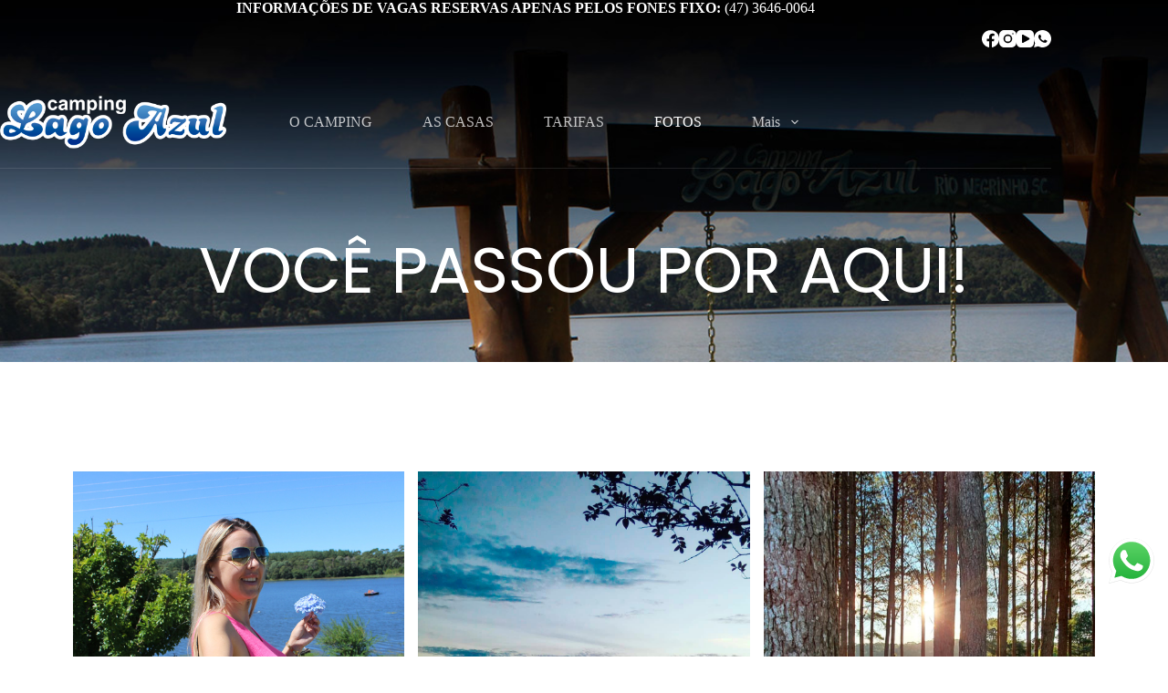

--- FILE ---
content_type: text/html; charset=UTF-8
request_url: https://www.campinglagoazul.com.br/fotos-e-videos/
body_size: 21552
content:
<!doctype html>
<html lang="pt-BR">
<head>
	
	<meta charset="UTF-8">
	<meta name="viewport" content="width=device-width, initial-scale=1, maximum-scale=5, viewport-fit=cover">
	<link rel="profile" href="https://gmpg.org/xfn/11">

	<title>FOTO E VÍDEOS &#8211; Camping Lago Azul</title>
<meta name='robots' content='max-image-preview:large' />
<link rel='dns-prefetch' href='//fonts.googleapis.com' />
<link rel="alternate" type="application/rss+xml" title="Feed para Camping Lago Azul &raquo;" href="https://www.campinglagoazul.com.br/feed/" />
<link rel="alternate" type="application/rss+xml" title="Feed de comentários para Camping Lago Azul &raquo;" href="https://www.campinglagoazul.com.br/comments/feed/" />
<link rel="alternate" title="oEmbed (JSON)" type="application/json+oembed" href="https://www.campinglagoazul.com.br/wp-json/oembed/1.0/embed?url=https%3A%2F%2Fwww.campinglagoazul.com.br%2Ffotos-e-videos%2F" />
<link rel="alternate" title="oEmbed (XML)" type="text/xml+oembed" href="https://www.campinglagoazul.com.br/wp-json/oembed/1.0/embed?url=https%3A%2F%2Fwww.campinglagoazul.com.br%2Ffotos-e-videos%2F&#038;format=xml" />
<style id='wp-img-auto-sizes-contain-inline-css'>
img:is([sizes=auto i],[sizes^="auto," i]){contain-intrinsic-size:3000px 1500px}
/*# sourceURL=wp-img-auto-sizes-contain-inline-css */
</style>
<link rel='stylesheet' id='blocksy-dynamic-global-css' href='https://www.campinglagoazul.com.br/wp-content/uploads/blocksy/css/global.css?ver=07908' media='all' />
<link rel='stylesheet' id='ht_ctc_main_css-css' href='https://www.campinglagoazul.com.br/wp-content/plugins/click-to-chat-for-whatsapp/new/inc/assets/css/main.css?ver=4.15' media='all' />
<link rel='stylesheet' id='contact-form-7-css' href='https://www.campinglagoazul.com.br/wp-content/plugins/contact-form-7/includes/css/styles.css?ver=6.0.2' media='all' />
<link rel='stylesheet' id='eae-css-css' href='https://www.campinglagoazul.com.br/wp-content/plugins/addon-elements-for-elementor-page-builder/assets/css/eae.min.css?ver=1.13.10' media='all' />
<link rel='stylesheet' id='eae-peel-css-css' href='https://www.campinglagoazul.com.br/wp-content/plugins/addon-elements-for-elementor-page-builder/assets/lib/peel/peel.css?ver=1.13.10' media='all' />
<link rel='stylesheet' id='font-awesome-4-shim-css' href='https://www.campinglagoazul.com.br/wp-content/plugins/elementor/assets/lib/font-awesome/css/v4-shims.min.css?ver=1.0' media='all' />
<link rel='stylesheet' id='font-awesome-5-all-css' href='https://www.campinglagoazul.com.br/wp-content/plugins/elementor/assets/lib/font-awesome/css/all.min.css?ver=1.0' media='all' />
<link rel='stylesheet' id='vegas-css-css' href='https://www.campinglagoazul.com.br/wp-content/plugins/addon-elements-for-elementor-page-builder/assets/lib/vegas/vegas.min.css?ver=2.4.0' media='all' />
<link rel='stylesheet' id='blocksy-fonts-font-source-google-css' href='https://fonts.googleapis.com/css2?family=Playfair%20Display:wght@900&#038;display=swap' media='all' />
<link rel='stylesheet' id='ct-main-styles-css' href='https://www.campinglagoazul.com.br/wp-content/themes/blocksy/static/bundle/main.min.css?ver=2.0.83' media='all' />
<link rel='stylesheet' id='ct-elementor-styles-css' href='https://www.campinglagoazul.com.br/wp-content/themes/blocksy/static/bundle/elementor-frontend.min.css?ver=2.0.83' media='all' />
<link rel='stylesheet' id='ct-cf-7-styles-css' href='https://www.campinglagoazul.com.br/wp-content/themes/blocksy/static/bundle/cf-7.min.css?ver=2.0.83' media='all' />
<link rel='stylesheet' id='ct-wpforms-styles-css' href='https://www.campinglagoazul.com.br/wp-content/themes/blocksy/static/bundle/wpforms.min.css?ver=2.0.83' media='all' />
<link rel='stylesheet' id='elementor-icons-css' href='https://www.campinglagoazul.com.br/wp-content/plugins/elementor/assets/lib/eicons/css/elementor-icons.min.css?ver=5.34.0' media='all' />
<link rel='stylesheet' id='elementor-frontend-css' href='https://www.campinglagoazul.com.br/wp-content/plugins/elementor/assets/css/frontend.min.css?ver=3.26.3' media='all' />
<link rel='stylesheet' id='elementor-post-350-css' href='https://www.campinglagoazul.com.br/wp-content/uploads/elementor/css/post-350.css?ver=1735807913' media='all' />
<link rel='stylesheet' id='widget-heading-css' href='https://www.campinglagoazul.com.br/wp-content/plugins/elementor/assets/css/widget-heading.min.css?ver=3.26.3' media='all' />
<link rel='stylesheet' id='swiper-css' href='https://www.campinglagoazul.com.br/wp-content/plugins/elementor/assets/lib/swiper/v8/css/swiper.min.css?ver=8.4.5' media='all' />
<link rel='stylesheet' id='e-swiper-css' href='https://www.campinglagoazul.com.br/wp-content/plugins/elementor/assets/css/conditionals/e-swiper.min.css?ver=3.26.3' media='all' />
<link rel='stylesheet' id='widget-image-gallery-css' href='https://www.campinglagoazul.com.br/wp-content/plugins/elementor/assets/css/widget-image-gallery.min.css?ver=3.26.3' media='all' />
<link rel='stylesheet' id='widget-text-editor-css' href='https://www.campinglagoazul.com.br/wp-content/plugins/elementor/assets/css/widget-text-editor.min.css?ver=3.26.3' media='all' />
<link rel='stylesheet' id='widget-video-css' href='https://www.campinglagoazul.com.br/wp-content/plugins/elementor/assets/css/widget-video.min.css?ver=3.26.3' media='all' />
<link rel='stylesheet' id='widget-spacer-css' href='https://www.campinglagoazul.com.br/wp-content/plugins/elementor/assets/css/widget-spacer.min.css?ver=3.26.3' media='all' />
<link rel='stylesheet' id='widget-image-css' href='https://www.campinglagoazul.com.br/wp-content/plugins/elementor/assets/css/widget-image.min.css?ver=3.26.3' media='all' />
<link rel='stylesheet' id='widget-social-icons-css' href='https://www.campinglagoazul.com.br/wp-content/plugins/elementor/assets/css/widget-social-icons.min.css?ver=3.26.3' media='all' />
<link rel='stylesheet' id='e-apple-webkit-css' href='https://www.campinglagoazul.com.br/wp-content/plugins/elementor/assets/css/conditionals/apple-webkit.min.css?ver=3.26.3' media='all' />
<link rel='stylesheet' id='e-animation-shrink-css' href='https://www.campinglagoazul.com.br/wp-content/plugins/elementor/assets/lib/animations/styles/e-animation-shrink.min.css?ver=3.26.3' media='all' />
<link rel='stylesheet' id='widget-icon-list-css' href='https://www.campinglagoazul.com.br/wp-content/plugins/elementor/assets/css/widget-icon-list.min.css?ver=3.26.3' media='all' />
<link rel='stylesheet' id='e-animation-fadeIn-css' href='https://www.campinglagoazul.com.br/wp-content/plugins/elementor/assets/lib/animations/styles/fadeIn.min.css?ver=3.26.3' media='all' />
<link rel='stylesheet' id='widget-divider-css' href='https://www.campinglagoazul.com.br/wp-content/plugins/elementor/assets/css/widget-divider.min.css?ver=3.26.3' media='all' />
<link rel='stylesheet' id='elementor-post-215-css' href='https://www.campinglagoazul.com.br/wp-content/uploads/elementor/css/post-215.css?ver=1735818942' media='all' />
<link rel='stylesheet' id='google-fonts-1-css' href='https://fonts.googleapis.com/css?family=Roboto%3A100%2C100italic%2C200%2C200italic%2C300%2C300italic%2C400%2C400italic%2C500%2C500italic%2C600%2C600italic%2C700%2C700italic%2C800%2C800italic%2C900%2C900italic%7CRoboto+Slab%3A100%2C100italic%2C200%2C200italic%2C300%2C300italic%2C400%2C400italic%2C500%2C500italic%2C600%2C600italic%2C700%2C700italic%2C800%2C800italic%2C900%2C900italic%7CPoppins%3A100%2C100italic%2C200%2C200italic%2C300%2C300italic%2C400%2C400italic%2C500%2C500italic%2C600%2C600italic%2C700%2C700italic%2C800%2C800italic%2C900%2C900italic&#038;display=auto&#038;ver=6.9' media='all' />
<link rel='stylesheet' id='elementor-icons-shared-0-css' href='https://www.campinglagoazul.com.br/wp-content/plugins/elementor/assets/lib/font-awesome/css/fontawesome.min.css?ver=5.15.3' media='all' />
<link rel='stylesheet' id='elementor-icons-fa-brands-css' href='https://www.campinglagoazul.com.br/wp-content/plugins/elementor/assets/lib/font-awesome/css/brands.min.css?ver=5.15.3' media='all' />
<link rel='stylesheet' id='elementor-icons-fa-solid-css' href='https://www.campinglagoazul.com.br/wp-content/plugins/elementor/assets/lib/font-awesome/css/solid.min.css?ver=5.15.3' media='all' />
<link rel='stylesheet' id='elementor-icons-fa-regular-css' href='https://www.campinglagoazul.com.br/wp-content/plugins/elementor/assets/lib/font-awesome/css/regular.min.css?ver=5.15.3' media='all' />
<link rel="preconnect" href="https://fonts.gstatic.com/" crossorigin><script src="https://www.campinglagoazul.com.br/wp-includes/js/jquery/jquery.min.js?ver=3.7.1" id="jquery-core-js"></script>
<script src="https://www.campinglagoazul.com.br/wp-includes/js/jquery/jquery-migrate.min.js?ver=3.4.1" id="jquery-migrate-js"></script>
<script src="https://www.campinglagoazul.com.br/wp-content/plugins/addon-elements-for-elementor-page-builder/assets/js/iconHelper.js?ver=1.0" id="eae-iconHelper-js"></script>
<link rel="https://api.w.org/" href="https://www.campinglagoazul.com.br/wp-json/" /><link rel="alternate" title="JSON" type="application/json" href="https://www.campinglagoazul.com.br/wp-json/wp/v2/pages/215" /><link rel="EditURI" type="application/rsd+xml" title="RSD" href="https://www.campinglagoazul.com.br/xmlrpc.php?rsd" />
<meta name="generator" content="WordPress 6.9" />
<link rel="canonical" href="https://www.campinglagoazul.com.br/fotos-e-videos/" />
<link rel='shortlink' href='https://www.campinglagoazul.com.br/?p=215' />
<noscript><link rel='stylesheet' href='https://www.campinglagoazul.com.br/wp-content/themes/blocksy/static/bundle/no-scripts.min.css' type='text/css'></noscript>
<style id="ct-main-styles-inline-css">[data-header*="type-1"] {--has-transparent-header:1;}</style>
<meta name="generator" content="Elementor 3.26.3; features: additional_custom_breakpoints; settings: css_print_method-external, google_font-enabled, font_display-auto">
<style>.recentcomments a{display:inline !important;padding:0 !important;margin:0 !important;}</style>			<style>
				.e-con.e-parent:nth-of-type(n+4):not(.e-lazyloaded):not(.e-no-lazyload),
				.e-con.e-parent:nth-of-type(n+4):not(.e-lazyloaded):not(.e-no-lazyload) * {
					background-image: none !important;
				}
				@media screen and (max-height: 1024px) {
					.e-con.e-parent:nth-of-type(n+3):not(.e-lazyloaded):not(.e-no-lazyload),
					.e-con.e-parent:nth-of-type(n+3):not(.e-lazyloaded):not(.e-no-lazyload) * {
						background-image: none !important;
					}
				}
				@media screen and (max-height: 640px) {
					.e-con.e-parent:nth-of-type(n+2):not(.e-lazyloaded):not(.e-no-lazyload),
					.e-con.e-parent:nth-of-type(n+2):not(.e-lazyloaded):not(.e-no-lazyload) * {
						background-image: none !important;
					}
				}
			</style>
			<link rel="icon" href="https://www.campinglagoazul.com.br/wp-content/uploads/2021/12/cropped-icone_camping_lago_azul-32x32.jpg" sizes="32x32" />
<link rel="icon" href="https://www.campinglagoazul.com.br/wp-content/uploads/2021/12/cropped-icone_camping_lago_azul-192x192.jpg" sizes="192x192" />
<link rel="apple-touch-icon" href="https://www.campinglagoazul.com.br/wp-content/uploads/2021/12/cropped-icone_camping_lago_azul-180x180.jpg" />
<meta name="msapplication-TileImage" content="https://www.campinglagoazul.com.br/wp-content/uploads/2021/12/cropped-icone_camping_lago_azul-270x270.jpg" />
		<style id="wp-custom-css">
			.ct-service-box:hover p,
.ct-service-box:hover h3,
.ct-service-box:hover .fas {
	color: #fff;
	transition: color .3s;
}

/** Start Block Kit CSS: 144-3-3a7d335f39a8579c20cdf02f8d462582 **/

.envato-block__preview{overflow: visible;}

/* Envato Kit 141 Custom Styles - Applied to the element under Advanced */

.elementor-headline-animation-type-drop-in .elementor-headline-dynamic-wrapper{
	text-align: center;
}
.envato-kit-141-top-0 h1,
.envato-kit-141-top-0 h2,
.envato-kit-141-top-0 h3,
.envato-kit-141-top-0 h4,
.envato-kit-141-top-0 h5,
.envato-kit-141-top-0 h6,
.envato-kit-141-top-0 p {
	margin-top: 0;
}

.envato-kit-141-newsletter-inline .elementor-field-textual.elementor-size-md {
	padding-left: 1.5rem;
	padding-right: 1.5rem;
}

.envato-kit-141-bottom-0 p {
	margin-bottom: 0;
}

.envato-kit-141-bottom-8 .elementor-price-list .elementor-price-list-item .elementor-price-list-header {
	margin-bottom: .5rem;
}

.envato-kit-141.elementor-widget-testimonial-carousel.elementor-pagination-type-bullets .swiper-container {
	padding-bottom: 52px;
}

.envato-kit-141-display-inline {
	display: inline-block;
}

.envato-kit-141 .elementor-slick-slider ul.slick-dots {
	bottom: -40px;
}

/** End Block Kit CSS: 144-3-3a7d335f39a8579c20cdf02f8d462582 **/



/** Start Block Kit CSS: 71-3-d415519effd9e11f35d2438c58ea7ebf **/

.envato-block__preview{overflow: visible;}

/** End Block Kit CSS: 71-3-d415519effd9e11f35d2438c58ea7ebf **/



/** Start Block Kit CSS: 69-3-4f8cfb8a1a68ec007f2be7a02bdeadd9 **/

.envato-kit-66-menu .e--pointer-framed .elementor-item:before{
	border-radius:1px;
}

.envato-kit-66-subscription-form .elementor-form-fields-wrapper{
	position:relative;
}

.envato-kit-66-subscription-form .elementor-form-fields-wrapper .elementor-field-type-submit{
	position:static;
}

.envato-kit-66-subscription-form .elementor-form-fields-wrapper .elementor-field-type-submit button{
	position: absolute;
    top: 50%;
    right: 6px;
    transform: translate(0, -50%);
		-moz-transform: translate(0, -50%);
		-webmit-transform: translate(0, -50%);
}

.envato-kit-66-testi-slider .elementor-testimonial__footer{
	margin-top: -60px !important;
	z-index: 99;
  position: relative;
}

.envato-kit-66-featured-slider .elementor-slides .slick-prev{
	width:50px;
	height:50px;
	background-color:#ffffff !important;
	transform:rotate(45deg);
	-moz-transform:rotate(45deg);
	-webkit-transform:rotate(45deg);
	left:-25px !important;
	-webkit-box-shadow: 0px 1px 2px 1px rgba(0,0,0,0.32);
	-moz-box-shadow: 0px 1px 2px 1px rgba(0,0,0,0.32);
	box-shadow: 0px 1px 2px 1px rgba(0,0,0,0.32);
}

.envato-kit-66-featured-slider .elementor-slides .slick-prev:before{
	display:block;
	margin-top:0px;
	margin-left:0px;
	transform:rotate(-45deg);
	-moz-transform:rotate(-45deg);
	-webkit-transform:rotate(-45deg);
}

.envato-kit-66-featured-slider .elementor-slides .slick-next{
	width:50px;
	height:50px;
	background-color:#ffffff !important;
	transform:rotate(45deg);
	-moz-transform:rotate(45deg);
	-webkit-transform:rotate(45deg);
	right:-25px !important;
	-webkit-box-shadow: 0px 1px 2px 1px rgba(0,0,0,0.32);
	-moz-box-shadow: 0px 1px 2px 1px rgba(0,0,0,0.32);
	box-shadow: 0px 1px 2px 1px rgba(0,0,0,0.32);
}

.envato-kit-66-featured-slider .elementor-slides .slick-next:before{
	display:block;
	margin-top:-5px;
	margin-right:-5px;
	transform:rotate(-45deg);
	-moz-transform:rotate(-45deg);
	-webkit-transform:rotate(-45deg);
}

.envato-kit-66-orangetext{
	color:#f4511e;
}

.envato-kit-66-countdown .elementor-countdown-label{
	display:inline-block !important;
	border:2px solid rgba(255,255,255,0.2);
	padding:9px 20px;
}

/** End Block Kit CSS: 69-3-4f8cfb8a1a68ec007f2be7a02bdeadd9 **/



/** Start Block Kit CSS: 142-3-a175df65179b9ef6a5ca9f1b2c0202b9 **/

.envato-block__preview{
	overflow: visible;
}

/* Border Radius */
.envato-kit-139-accordion .elementor-widget-container{
	border-radius: 10px !important;
}
.envato-kit-139-map iframe,
.envato-kit-139-slider .slick-slide,
.envato-kit-139-flipbox .elementor-flip-box div{
		border-radius: 10px !important;

}


/** End Block Kit CSS: 142-3-a175df65179b9ef6a5ca9f1b2c0202b9 **/



/** Start Block Kit CSS: 135-3-c665d4805631b9a8bf464e65129b2f58 **/

.envato-block__preview{overflow: visible;}

/** End Block Kit CSS: 135-3-c665d4805631b9a8bf464e65129b2f58 **/

		</style>
			<style id='wp-block-image-inline-css'>
.wp-block-image>a,.wp-block-image>figure>a{display:inline-block}.wp-block-image img{box-sizing:border-box;height:auto;max-width:100%;vertical-align:bottom}@media not (prefers-reduced-motion){.wp-block-image img.hide{visibility:hidden}.wp-block-image img.show{animation:show-content-image .4s}}.wp-block-image[style*=border-radius] img,.wp-block-image[style*=border-radius]>a{border-radius:inherit}.wp-block-image.has-custom-border img{box-sizing:border-box}.wp-block-image.aligncenter{text-align:center}.wp-block-image.alignfull>a,.wp-block-image.alignwide>a{width:100%}.wp-block-image.alignfull img,.wp-block-image.alignwide img{height:auto;width:100%}.wp-block-image .aligncenter,.wp-block-image .alignleft,.wp-block-image .alignright,.wp-block-image.aligncenter,.wp-block-image.alignleft,.wp-block-image.alignright{display:table}.wp-block-image .aligncenter>figcaption,.wp-block-image .alignleft>figcaption,.wp-block-image .alignright>figcaption,.wp-block-image.aligncenter>figcaption,.wp-block-image.alignleft>figcaption,.wp-block-image.alignright>figcaption{caption-side:bottom;display:table-caption}.wp-block-image .alignleft{float:left;margin:.5em 1em .5em 0}.wp-block-image .alignright{float:right;margin:.5em 0 .5em 1em}.wp-block-image .aligncenter{margin-left:auto;margin-right:auto}.wp-block-image :where(figcaption){margin-bottom:1em;margin-top:.5em}.wp-block-image.is-style-circle-mask img{border-radius:9999px}@supports ((-webkit-mask-image:none) or (mask-image:none)) or (-webkit-mask-image:none){.wp-block-image.is-style-circle-mask img{border-radius:0;-webkit-mask-image:url('data:image/svg+xml;utf8,<svg viewBox="0 0 100 100" xmlns="http://www.w3.org/2000/svg"><circle cx="50" cy="50" r="50"/></svg>');mask-image:url('data:image/svg+xml;utf8,<svg viewBox="0 0 100 100" xmlns="http://www.w3.org/2000/svg"><circle cx="50" cy="50" r="50"/></svg>');mask-mode:alpha;-webkit-mask-position:center;mask-position:center;-webkit-mask-repeat:no-repeat;mask-repeat:no-repeat;-webkit-mask-size:contain;mask-size:contain}}:root :where(.wp-block-image.is-style-rounded img,.wp-block-image .is-style-rounded img){border-radius:9999px}.wp-block-image figure{margin:0}.wp-lightbox-container{display:flex;flex-direction:column;position:relative}.wp-lightbox-container img{cursor:zoom-in}.wp-lightbox-container img:hover+button{opacity:1}.wp-lightbox-container button{align-items:center;backdrop-filter:blur(16px) saturate(180%);background-color:#5a5a5a40;border:none;border-radius:4px;cursor:zoom-in;display:flex;height:20px;justify-content:center;opacity:0;padding:0;position:absolute;right:16px;text-align:center;top:16px;width:20px;z-index:100}@media not (prefers-reduced-motion){.wp-lightbox-container button{transition:opacity .2s ease}}.wp-lightbox-container button:focus-visible{outline:3px auto #5a5a5a40;outline:3px auto -webkit-focus-ring-color;outline-offset:3px}.wp-lightbox-container button:hover{cursor:pointer;opacity:1}.wp-lightbox-container button:focus{opacity:1}.wp-lightbox-container button:focus,.wp-lightbox-container button:hover,.wp-lightbox-container button:not(:hover):not(:active):not(.has-background){background-color:#5a5a5a40;border:none}.wp-lightbox-overlay{box-sizing:border-box;cursor:zoom-out;height:100vh;left:0;overflow:hidden;position:fixed;top:0;visibility:hidden;width:100%;z-index:100000}.wp-lightbox-overlay .close-button{align-items:center;cursor:pointer;display:flex;justify-content:center;min-height:40px;min-width:40px;padding:0;position:absolute;right:calc(env(safe-area-inset-right) + 16px);top:calc(env(safe-area-inset-top) + 16px);z-index:5000000}.wp-lightbox-overlay .close-button:focus,.wp-lightbox-overlay .close-button:hover,.wp-lightbox-overlay .close-button:not(:hover):not(:active):not(.has-background){background:none;border:none}.wp-lightbox-overlay .lightbox-image-container{height:var(--wp--lightbox-container-height);left:50%;overflow:hidden;position:absolute;top:50%;transform:translate(-50%,-50%);transform-origin:top left;width:var(--wp--lightbox-container-width);z-index:9999999999}.wp-lightbox-overlay .wp-block-image{align-items:center;box-sizing:border-box;display:flex;height:100%;justify-content:center;margin:0;position:relative;transform-origin:0 0;width:100%;z-index:3000000}.wp-lightbox-overlay .wp-block-image img{height:var(--wp--lightbox-image-height);min-height:var(--wp--lightbox-image-height);min-width:var(--wp--lightbox-image-width);width:var(--wp--lightbox-image-width)}.wp-lightbox-overlay .wp-block-image figcaption{display:none}.wp-lightbox-overlay button{background:none;border:none}.wp-lightbox-overlay .scrim{background-color:#fff;height:100%;opacity:.9;position:absolute;width:100%;z-index:2000000}.wp-lightbox-overlay.active{visibility:visible}@media not (prefers-reduced-motion){.wp-lightbox-overlay.active{animation:turn-on-visibility .25s both}.wp-lightbox-overlay.active img{animation:turn-on-visibility .35s both}.wp-lightbox-overlay.show-closing-animation:not(.active){animation:turn-off-visibility .35s both}.wp-lightbox-overlay.show-closing-animation:not(.active) img{animation:turn-off-visibility .25s both}.wp-lightbox-overlay.zoom.active{animation:none;opacity:1;visibility:visible}.wp-lightbox-overlay.zoom.active .lightbox-image-container{animation:lightbox-zoom-in .4s}.wp-lightbox-overlay.zoom.active .lightbox-image-container img{animation:none}.wp-lightbox-overlay.zoom.active .scrim{animation:turn-on-visibility .4s forwards}.wp-lightbox-overlay.zoom.show-closing-animation:not(.active){animation:none}.wp-lightbox-overlay.zoom.show-closing-animation:not(.active) .lightbox-image-container{animation:lightbox-zoom-out .4s}.wp-lightbox-overlay.zoom.show-closing-animation:not(.active) .lightbox-image-container img{animation:none}.wp-lightbox-overlay.zoom.show-closing-animation:not(.active) .scrim{animation:turn-off-visibility .4s forwards}}@keyframes show-content-image{0%{visibility:hidden}99%{visibility:hidden}to{visibility:visible}}@keyframes turn-on-visibility{0%{opacity:0}to{opacity:1}}@keyframes turn-off-visibility{0%{opacity:1;visibility:visible}99%{opacity:0;visibility:visible}to{opacity:0;visibility:hidden}}@keyframes lightbox-zoom-in{0%{transform:translate(calc((-100vw + var(--wp--lightbox-scrollbar-width))/2 + var(--wp--lightbox-initial-left-position)),calc(-50vh + var(--wp--lightbox-initial-top-position))) scale(var(--wp--lightbox-scale))}to{transform:translate(-50%,-50%) scale(1)}}@keyframes lightbox-zoom-out{0%{transform:translate(-50%,-50%) scale(1);visibility:visible}99%{visibility:visible}to{transform:translate(calc((-100vw + var(--wp--lightbox-scrollbar-width))/2 + var(--wp--lightbox-initial-left-position)),calc(-50vh + var(--wp--lightbox-initial-top-position))) scale(var(--wp--lightbox-scale));visibility:hidden}}
/*# sourceURL=https://www.campinglagoazul.com.br/wp-includes/blocks/image/style.min.css */
</style>
<style id='global-styles-inline-css'>
:root{--wp--preset--aspect-ratio--square: 1;--wp--preset--aspect-ratio--4-3: 4/3;--wp--preset--aspect-ratio--3-4: 3/4;--wp--preset--aspect-ratio--3-2: 3/2;--wp--preset--aspect-ratio--2-3: 2/3;--wp--preset--aspect-ratio--16-9: 16/9;--wp--preset--aspect-ratio--9-16: 9/16;--wp--preset--color--black: #000000;--wp--preset--color--cyan-bluish-gray: #abb8c3;--wp--preset--color--white: #ffffff;--wp--preset--color--pale-pink: #f78da7;--wp--preset--color--vivid-red: #cf2e2e;--wp--preset--color--luminous-vivid-orange: #ff6900;--wp--preset--color--luminous-vivid-amber: #fcb900;--wp--preset--color--light-green-cyan: #7bdcb5;--wp--preset--color--vivid-green-cyan: #00d084;--wp--preset--color--pale-cyan-blue: #8ed1fc;--wp--preset--color--vivid-cyan-blue: #0693e3;--wp--preset--color--vivid-purple: #9b51e0;--wp--preset--color--palette-color-1: var(--theme-palette-color-1, #7456f1);--wp--preset--color--palette-color-2: var(--theme-palette-color-2, #5e3fde);--wp--preset--color--palette-color-3: var(--theme-palette-color-3, #4d5d6d);--wp--preset--color--palette-color-4: var(--theme-palette-color-4, #102136);--wp--preset--color--palette-color-5: var(--theme-palette-color-5, #E7EBEE);--wp--preset--color--palette-color-6: var(--theme-palette-color-6, #F3F5F7);--wp--preset--color--palette-color-7: var(--theme-palette-color-7, #FBFBFC);--wp--preset--color--palette-color-8: var(--theme-palette-color-8, #ffffff);--wp--preset--gradient--vivid-cyan-blue-to-vivid-purple: linear-gradient(135deg,rgb(6,147,227) 0%,rgb(155,81,224) 100%);--wp--preset--gradient--light-green-cyan-to-vivid-green-cyan: linear-gradient(135deg,rgb(122,220,180) 0%,rgb(0,208,130) 100%);--wp--preset--gradient--luminous-vivid-amber-to-luminous-vivid-orange: linear-gradient(135deg,rgb(252,185,0) 0%,rgb(255,105,0) 100%);--wp--preset--gradient--luminous-vivid-orange-to-vivid-red: linear-gradient(135deg,rgb(255,105,0) 0%,rgb(207,46,46) 100%);--wp--preset--gradient--very-light-gray-to-cyan-bluish-gray: linear-gradient(135deg,rgb(238,238,238) 0%,rgb(169,184,195) 100%);--wp--preset--gradient--cool-to-warm-spectrum: linear-gradient(135deg,rgb(74,234,220) 0%,rgb(151,120,209) 20%,rgb(207,42,186) 40%,rgb(238,44,130) 60%,rgb(251,105,98) 80%,rgb(254,248,76) 100%);--wp--preset--gradient--blush-light-purple: linear-gradient(135deg,rgb(255,206,236) 0%,rgb(152,150,240) 100%);--wp--preset--gradient--blush-bordeaux: linear-gradient(135deg,rgb(254,205,165) 0%,rgb(254,45,45) 50%,rgb(107,0,62) 100%);--wp--preset--gradient--luminous-dusk: linear-gradient(135deg,rgb(255,203,112) 0%,rgb(199,81,192) 50%,rgb(65,88,208) 100%);--wp--preset--gradient--pale-ocean: linear-gradient(135deg,rgb(255,245,203) 0%,rgb(182,227,212) 50%,rgb(51,167,181) 100%);--wp--preset--gradient--electric-grass: linear-gradient(135deg,rgb(202,248,128) 0%,rgb(113,206,126) 100%);--wp--preset--gradient--midnight: linear-gradient(135deg,rgb(2,3,129) 0%,rgb(40,116,252) 100%);--wp--preset--gradient--juicy-peach: linear-gradient(to right, #ffecd2 0%, #fcb69f 100%);--wp--preset--gradient--young-passion: linear-gradient(to right, #ff8177 0%, #ff867a 0%, #ff8c7f 21%, #f99185 52%, #cf556c 78%, #b12a5b 100%);--wp--preset--gradient--true-sunset: linear-gradient(to right, #fa709a 0%, #fee140 100%);--wp--preset--gradient--morpheus-den: linear-gradient(to top, #30cfd0 0%, #330867 100%);--wp--preset--gradient--plum-plate: linear-gradient(135deg, #667eea 0%, #764ba2 100%);--wp--preset--gradient--aqua-splash: linear-gradient(15deg, #13547a 0%, #80d0c7 100%);--wp--preset--gradient--love-kiss: linear-gradient(to top, #ff0844 0%, #ffb199 100%);--wp--preset--gradient--new-retrowave: linear-gradient(to top, #3b41c5 0%, #a981bb 49%, #ffc8a9 100%);--wp--preset--gradient--plum-bath: linear-gradient(to top, #cc208e 0%, #6713d2 100%);--wp--preset--gradient--high-flight: linear-gradient(to right, #0acffe 0%, #495aff 100%);--wp--preset--gradient--teen-party: linear-gradient(-225deg, #FF057C 0%, #8D0B93 50%, #321575 100%);--wp--preset--gradient--fabled-sunset: linear-gradient(-225deg, #231557 0%, #44107A 29%, #FF1361 67%, #FFF800 100%);--wp--preset--gradient--arielle-smile: radial-gradient(circle 248px at center, #16d9e3 0%, #30c7ec 47%, #46aef7 100%);--wp--preset--gradient--itmeo-branding: linear-gradient(180deg, #2af598 0%, #009efd 100%);--wp--preset--gradient--deep-blue: linear-gradient(to right, #6a11cb 0%, #2575fc 100%);--wp--preset--gradient--strong-bliss: linear-gradient(to right, #f78ca0 0%, #f9748f 19%, #fd868c 60%, #fe9a8b 100%);--wp--preset--gradient--sweet-period: linear-gradient(to top, #3f51b1 0%, #5a55ae 13%, #7b5fac 25%, #8f6aae 38%, #a86aa4 50%, #cc6b8e 62%, #f18271 75%, #f3a469 87%, #f7c978 100%);--wp--preset--gradient--purple-division: linear-gradient(to top, #7028e4 0%, #e5b2ca 100%);--wp--preset--gradient--cold-evening: linear-gradient(to top, #0c3483 0%, #a2b6df 100%, #6b8cce 100%, #a2b6df 100%);--wp--preset--gradient--mountain-rock: linear-gradient(to right, #868f96 0%, #596164 100%);--wp--preset--gradient--desert-hump: linear-gradient(to top, #c79081 0%, #dfa579 100%);--wp--preset--gradient--ethernal-constance: linear-gradient(to top, #09203f 0%, #537895 100%);--wp--preset--gradient--happy-memories: linear-gradient(-60deg, #ff5858 0%, #f09819 100%);--wp--preset--gradient--grown-early: linear-gradient(to top, #0ba360 0%, #3cba92 100%);--wp--preset--gradient--morning-salad: linear-gradient(-225deg, #B7F8DB 0%, #50A7C2 100%);--wp--preset--gradient--night-call: linear-gradient(-225deg, #AC32E4 0%, #7918F2 48%, #4801FF 100%);--wp--preset--gradient--mind-crawl: linear-gradient(-225deg, #473B7B 0%, #3584A7 51%, #30D2BE 100%);--wp--preset--gradient--angel-care: linear-gradient(-225deg, #FFE29F 0%, #FFA99F 48%, #FF719A 100%);--wp--preset--gradient--juicy-cake: linear-gradient(to top, #e14fad 0%, #f9d423 100%);--wp--preset--gradient--rich-metal: linear-gradient(to right, #d7d2cc 0%, #304352 100%);--wp--preset--gradient--mole-hall: linear-gradient(-20deg, #616161 0%, #9bc5c3 100%);--wp--preset--gradient--cloudy-knoxville: linear-gradient(120deg, #fdfbfb 0%, #ebedee 100%);--wp--preset--gradient--soft-grass: linear-gradient(to top, #c1dfc4 0%, #deecdd 100%);--wp--preset--gradient--saint-petersburg: linear-gradient(135deg, #f5f7fa 0%, #c3cfe2 100%);--wp--preset--gradient--everlasting-sky: linear-gradient(135deg, #fdfcfb 0%, #e2d1c3 100%);--wp--preset--gradient--kind-steel: linear-gradient(-20deg, #e9defa 0%, #fbfcdb 100%);--wp--preset--gradient--over-sun: linear-gradient(60deg, #abecd6 0%, #fbed96 100%);--wp--preset--gradient--premium-white: linear-gradient(to top, #d5d4d0 0%, #d5d4d0 1%, #eeeeec 31%, #efeeec 75%, #e9e9e7 100%);--wp--preset--gradient--clean-mirror: linear-gradient(45deg, #93a5cf 0%, #e4efe9 100%);--wp--preset--gradient--wild-apple: linear-gradient(to top, #d299c2 0%, #fef9d7 100%);--wp--preset--gradient--snow-again: linear-gradient(to top, #e6e9f0 0%, #eef1f5 100%);--wp--preset--gradient--confident-cloud: linear-gradient(to top, #dad4ec 0%, #dad4ec 1%, #f3e7e9 100%);--wp--preset--gradient--glass-water: linear-gradient(to top, #dfe9f3 0%, white 100%);--wp--preset--gradient--perfect-white: linear-gradient(-225deg, #E3FDF5 0%, #FFE6FA 100%);--wp--preset--font-size--small: 13px;--wp--preset--font-size--medium: 20px;--wp--preset--font-size--large: clamp(22px, 1.375rem + ((1vw - 3.2px) * 0.625), 30px);--wp--preset--font-size--x-large: clamp(30px, 1.875rem + ((1vw - 3.2px) * 1.563), 50px);--wp--preset--font-size--xx-large: clamp(45px, 2.813rem + ((1vw - 3.2px) * 2.734), 80px);--wp--preset--spacing--20: 0.44rem;--wp--preset--spacing--30: 0.67rem;--wp--preset--spacing--40: 1rem;--wp--preset--spacing--50: 1.5rem;--wp--preset--spacing--60: 2.25rem;--wp--preset--spacing--70: 3.38rem;--wp--preset--spacing--80: 5.06rem;--wp--preset--shadow--natural: 6px 6px 9px rgba(0, 0, 0, 0.2);--wp--preset--shadow--deep: 12px 12px 50px rgba(0, 0, 0, 0.4);--wp--preset--shadow--sharp: 6px 6px 0px rgba(0, 0, 0, 0.2);--wp--preset--shadow--outlined: 6px 6px 0px -3px rgb(255, 255, 255), 6px 6px rgb(0, 0, 0);--wp--preset--shadow--crisp: 6px 6px 0px rgb(0, 0, 0);}:root { --wp--style--global--content-size: var(--theme-block-max-width);--wp--style--global--wide-size: var(--theme-block-wide-max-width); }:where(body) { margin: 0; }.wp-site-blocks > .alignleft { float: left; margin-right: 2em; }.wp-site-blocks > .alignright { float: right; margin-left: 2em; }.wp-site-blocks > .aligncenter { justify-content: center; margin-left: auto; margin-right: auto; }:where(.wp-site-blocks) > * { margin-block-start: var(--theme-content-spacing); margin-block-end: 0; }:where(.wp-site-blocks) > :first-child { margin-block-start: 0; }:where(.wp-site-blocks) > :last-child { margin-block-end: 0; }:root { --wp--style--block-gap: var(--theme-content-spacing); }:root :where(.is-layout-flow) > :first-child{margin-block-start: 0;}:root :where(.is-layout-flow) > :last-child{margin-block-end: 0;}:root :where(.is-layout-flow) > *{margin-block-start: var(--theme-content-spacing);margin-block-end: 0;}:root :where(.is-layout-constrained) > :first-child{margin-block-start: 0;}:root :where(.is-layout-constrained) > :last-child{margin-block-end: 0;}:root :where(.is-layout-constrained) > *{margin-block-start: var(--theme-content-spacing);margin-block-end: 0;}:root :where(.is-layout-flex){gap: var(--theme-content-spacing);}:root :where(.is-layout-grid){gap: var(--theme-content-spacing);}.is-layout-flow > .alignleft{float: left;margin-inline-start: 0;margin-inline-end: 2em;}.is-layout-flow > .alignright{float: right;margin-inline-start: 2em;margin-inline-end: 0;}.is-layout-flow > .aligncenter{margin-left: auto !important;margin-right: auto !important;}.is-layout-constrained > .alignleft{float: left;margin-inline-start: 0;margin-inline-end: 2em;}.is-layout-constrained > .alignright{float: right;margin-inline-start: 2em;margin-inline-end: 0;}.is-layout-constrained > .aligncenter{margin-left: auto !important;margin-right: auto !important;}.is-layout-constrained > :where(:not(.alignleft):not(.alignright):not(.alignfull)){max-width: var(--wp--style--global--content-size);margin-left: auto !important;margin-right: auto !important;}.is-layout-constrained > .alignwide{max-width: var(--wp--style--global--wide-size);}body .is-layout-flex{display: flex;}.is-layout-flex{flex-wrap: wrap;align-items: center;}.is-layout-flex > :is(*, div){margin: 0;}body .is-layout-grid{display: grid;}.is-layout-grid > :is(*, div){margin: 0;}body{padding-top: 0px;padding-right: 0px;padding-bottom: 0px;padding-left: 0px;}:root :where(.wp-element-button, .wp-block-button__link){font-style: inherit;font-weight: inherit;letter-spacing: inherit;text-transform: inherit;}.has-black-color{color: var(--wp--preset--color--black) !important;}.has-cyan-bluish-gray-color{color: var(--wp--preset--color--cyan-bluish-gray) !important;}.has-white-color{color: var(--wp--preset--color--white) !important;}.has-pale-pink-color{color: var(--wp--preset--color--pale-pink) !important;}.has-vivid-red-color{color: var(--wp--preset--color--vivid-red) !important;}.has-luminous-vivid-orange-color{color: var(--wp--preset--color--luminous-vivid-orange) !important;}.has-luminous-vivid-amber-color{color: var(--wp--preset--color--luminous-vivid-amber) !important;}.has-light-green-cyan-color{color: var(--wp--preset--color--light-green-cyan) !important;}.has-vivid-green-cyan-color{color: var(--wp--preset--color--vivid-green-cyan) !important;}.has-pale-cyan-blue-color{color: var(--wp--preset--color--pale-cyan-blue) !important;}.has-vivid-cyan-blue-color{color: var(--wp--preset--color--vivid-cyan-blue) !important;}.has-vivid-purple-color{color: var(--wp--preset--color--vivid-purple) !important;}.has-palette-color-1-color{color: var(--wp--preset--color--palette-color-1) !important;}.has-palette-color-2-color{color: var(--wp--preset--color--palette-color-2) !important;}.has-palette-color-3-color{color: var(--wp--preset--color--palette-color-3) !important;}.has-palette-color-4-color{color: var(--wp--preset--color--palette-color-4) !important;}.has-palette-color-5-color{color: var(--wp--preset--color--palette-color-5) !important;}.has-palette-color-6-color{color: var(--wp--preset--color--palette-color-6) !important;}.has-palette-color-7-color{color: var(--wp--preset--color--palette-color-7) !important;}.has-palette-color-8-color{color: var(--wp--preset--color--palette-color-8) !important;}.has-black-background-color{background-color: var(--wp--preset--color--black) !important;}.has-cyan-bluish-gray-background-color{background-color: var(--wp--preset--color--cyan-bluish-gray) !important;}.has-white-background-color{background-color: var(--wp--preset--color--white) !important;}.has-pale-pink-background-color{background-color: var(--wp--preset--color--pale-pink) !important;}.has-vivid-red-background-color{background-color: var(--wp--preset--color--vivid-red) !important;}.has-luminous-vivid-orange-background-color{background-color: var(--wp--preset--color--luminous-vivid-orange) !important;}.has-luminous-vivid-amber-background-color{background-color: var(--wp--preset--color--luminous-vivid-amber) !important;}.has-light-green-cyan-background-color{background-color: var(--wp--preset--color--light-green-cyan) !important;}.has-vivid-green-cyan-background-color{background-color: var(--wp--preset--color--vivid-green-cyan) !important;}.has-pale-cyan-blue-background-color{background-color: var(--wp--preset--color--pale-cyan-blue) !important;}.has-vivid-cyan-blue-background-color{background-color: var(--wp--preset--color--vivid-cyan-blue) !important;}.has-vivid-purple-background-color{background-color: var(--wp--preset--color--vivid-purple) !important;}.has-palette-color-1-background-color{background-color: var(--wp--preset--color--palette-color-1) !important;}.has-palette-color-2-background-color{background-color: var(--wp--preset--color--palette-color-2) !important;}.has-palette-color-3-background-color{background-color: var(--wp--preset--color--palette-color-3) !important;}.has-palette-color-4-background-color{background-color: var(--wp--preset--color--palette-color-4) !important;}.has-palette-color-5-background-color{background-color: var(--wp--preset--color--palette-color-5) !important;}.has-palette-color-6-background-color{background-color: var(--wp--preset--color--palette-color-6) !important;}.has-palette-color-7-background-color{background-color: var(--wp--preset--color--palette-color-7) !important;}.has-palette-color-8-background-color{background-color: var(--wp--preset--color--palette-color-8) !important;}.has-black-border-color{border-color: var(--wp--preset--color--black) !important;}.has-cyan-bluish-gray-border-color{border-color: var(--wp--preset--color--cyan-bluish-gray) !important;}.has-white-border-color{border-color: var(--wp--preset--color--white) !important;}.has-pale-pink-border-color{border-color: var(--wp--preset--color--pale-pink) !important;}.has-vivid-red-border-color{border-color: var(--wp--preset--color--vivid-red) !important;}.has-luminous-vivid-orange-border-color{border-color: var(--wp--preset--color--luminous-vivid-orange) !important;}.has-luminous-vivid-amber-border-color{border-color: var(--wp--preset--color--luminous-vivid-amber) !important;}.has-light-green-cyan-border-color{border-color: var(--wp--preset--color--light-green-cyan) !important;}.has-vivid-green-cyan-border-color{border-color: var(--wp--preset--color--vivid-green-cyan) !important;}.has-pale-cyan-blue-border-color{border-color: var(--wp--preset--color--pale-cyan-blue) !important;}.has-vivid-cyan-blue-border-color{border-color: var(--wp--preset--color--vivid-cyan-blue) !important;}.has-vivid-purple-border-color{border-color: var(--wp--preset--color--vivid-purple) !important;}.has-palette-color-1-border-color{border-color: var(--wp--preset--color--palette-color-1) !important;}.has-palette-color-2-border-color{border-color: var(--wp--preset--color--palette-color-2) !important;}.has-palette-color-3-border-color{border-color: var(--wp--preset--color--palette-color-3) !important;}.has-palette-color-4-border-color{border-color: var(--wp--preset--color--palette-color-4) !important;}.has-palette-color-5-border-color{border-color: var(--wp--preset--color--palette-color-5) !important;}.has-palette-color-6-border-color{border-color: var(--wp--preset--color--palette-color-6) !important;}.has-palette-color-7-border-color{border-color: var(--wp--preset--color--palette-color-7) !important;}.has-palette-color-8-border-color{border-color: var(--wp--preset--color--palette-color-8) !important;}.has-vivid-cyan-blue-to-vivid-purple-gradient-background{background: var(--wp--preset--gradient--vivid-cyan-blue-to-vivid-purple) !important;}.has-light-green-cyan-to-vivid-green-cyan-gradient-background{background: var(--wp--preset--gradient--light-green-cyan-to-vivid-green-cyan) !important;}.has-luminous-vivid-amber-to-luminous-vivid-orange-gradient-background{background: var(--wp--preset--gradient--luminous-vivid-amber-to-luminous-vivid-orange) !important;}.has-luminous-vivid-orange-to-vivid-red-gradient-background{background: var(--wp--preset--gradient--luminous-vivid-orange-to-vivid-red) !important;}.has-very-light-gray-to-cyan-bluish-gray-gradient-background{background: var(--wp--preset--gradient--very-light-gray-to-cyan-bluish-gray) !important;}.has-cool-to-warm-spectrum-gradient-background{background: var(--wp--preset--gradient--cool-to-warm-spectrum) !important;}.has-blush-light-purple-gradient-background{background: var(--wp--preset--gradient--blush-light-purple) !important;}.has-blush-bordeaux-gradient-background{background: var(--wp--preset--gradient--blush-bordeaux) !important;}.has-luminous-dusk-gradient-background{background: var(--wp--preset--gradient--luminous-dusk) !important;}.has-pale-ocean-gradient-background{background: var(--wp--preset--gradient--pale-ocean) !important;}.has-electric-grass-gradient-background{background: var(--wp--preset--gradient--electric-grass) !important;}.has-midnight-gradient-background{background: var(--wp--preset--gradient--midnight) !important;}.has-juicy-peach-gradient-background{background: var(--wp--preset--gradient--juicy-peach) !important;}.has-young-passion-gradient-background{background: var(--wp--preset--gradient--young-passion) !important;}.has-true-sunset-gradient-background{background: var(--wp--preset--gradient--true-sunset) !important;}.has-morpheus-den-gradient-background{background: var(--wp--preset--gradient--morpheus-den) !important;}.has-plum-plate-gradient-background{background: var(--wp--preset--gradient--plum-plate) !important;}.has-aqua-splash-gradient-background{background: var(--wp--preset--gradient--aqua-splash) !important;}.has-love-kiss-gradient-background{background: var(--wp--preset--gradient--love-kiss) !important;}.has-new-retrowave-gradient-background{background: var(--wp--preset--gradient--new-retrowave) !important;}.has-plum-bath-gradient-background{background: var(--wp--preset--gradient--plum-bath) !important;}.has-high-flight-gradient-background{background: var(--wp--preset--gradient--high-flight) !important;}.has-teen-party-gradient-background{background: var(--wp--preset--gradient--teen-party) !important;}.has-fabled-sunset-gradient-background{background: var(--wp--preset--gradient--fabled-sunset) !important;}.has-arielle-smile-gradient-background{background: var(--wp--preset--gradient--arielle-smile) !important;}.has-itmeo-branding-gradient-background{background: var(--wp--preset--gradient--itmeo-branding) !important;}.has-deep-blue-gradient-background{background: var(--wp--preset--gradient--deep-blue) !important;}.has-strong-bliss-gradient-background{background: var(--wp--preset--gradient--strong-bliss) !important;}.has-sweet-period-gradient-background{background: var(--wp--preset--gradient--sweet-period) !important;}.has-purple-division-gradient-background{background: var(--wp--preset--gradient--purple-division) !important;}.has-cold-evening-gradient-background{background: var(--wp--preset--gradient--cold-evening) !important;}.has-mountain-rock-gradient-background{background: var(--wp--preset--gradient--mountain-rock) !important;}.has-desert-hump-gradient-background{background: var(--wp--preset--gradient--desert-hump) !important;}.has-ethernal-constance-gradient-background{background: var(--wp--preset--gradient--ethernal-constance) !important;}.has-happy-memories-gradient-background{background: var(--wp--preset--gradient--happy-memories) !important;}.has-grown-early-gradient-background{background: var(--wp--preset--gradient--grown-early) !important;}.has-morning-salad-gradient-background{background: var(--wp--preset--gradient--morning-salad) !important;}.has-night-call-gradient-background{background: var(--wp--preset--gradient--night-call) !important;}.has-mind-crawl-gradient-background{background: var(--wp--preset--gradient--mind-crawl) !important;}.has-angel-care-gradient-background{background: var(--wp--preset--gradient--angel-care) !important;}.has-juicy-cake-gradient-background{background: var(--wp--preset--gradient--juicy-cake) !important;}.has-rich-metal-gradient-background{background: var(--wp--preset--gradient--rich-metal) !important;}.has-mole-hall-gradient-background{background: var(--wp--preset--gradient--mole-hall) !important;}.has-cloudy-knoxville-gradient-background{background: var(--wp--preset--gradient--cloudy-knoxville) !important;}.has-soft-grass-gradient-background{background: var(--wp--preset--gradient--soft-grass) !important;}.has-saint-petersburg-gradient-background{background: var(--wp--preset--gradient--saint-petersburg) !important;}.has-everlasting-sky-gradient-background{background: var(--wp--preset--gradient--everlasting-sky) !important;}.has-kind-steel-gradient-background{background: var(--wp--preset--gradient--kind-steel) !important;}.has-over-sun-gradient-background{background: var(--wp--preset--gradient--over-sun) !important;}.has-premium-white-gradient-background{background: var(--wp--preset--gradient--premium-white) !important;}.has-clean-mirror-gradient-background{background: var(--wp--preset--gradient--clean-mirror) !important;}.has-wild-apple-gradient-background{background: var(--wp--preset--gradient--wild-apple) !important;}.has-snow-again-gradient-background{background: var(--wp--preset--gradient--snow-again) !important;}.has-confident-cloud-gradient-background{background: var(--wp--preset--gradient--confident-cloud) !important;}.has-glass-water-gradient-background{background: var(--wp--preset--gradient--glass-water) !important;}.has-perfect-white-gradient-background{background: var(--wp--preset--gradient--perfect-white) !important;}.has-small-font-size{font-size: var(--wp--preset--font-size--small) !important;}.has-medium-font-size{font-size: var(--wp--preset--font-size--medium) !important;}.has-large-font-size{font-size: var(--wp--preset--font-size--large) !important;}.has-x-large-font-size{font-size: var(--wp--preset--font-size--x-large) !important;}.has-xx-large-font-size{font-size: var(--wp--preset--font-size--xx-large) !important;}
/*# sourceURL=global-styles-inline-css */
</style>
</head>


<body data-rsssl=1 class="wp-singular page-template page-template-elementor_header_footer page page-id-215 wp-custom-logo wp-embed-responsive wp-theme-blocksy elementor-default elementor-template-full-width elementor-kit-350 elementor-page elementor-page-215" data-link="type-2" data-prefix="single_page" data-header="type-1" data-footer="type-1" itemscope="itemscope" itemtype="https://schema.org/WebPage">

<a class="skip-link screen-reader-text" href="#main">Pular para o conteúdo</a><div class="ct-drawer-canvas" data-location="start"><div id="offcanvas" class="ct-panel ct-header" data-behaviour="right-side" aria-label="Offcanvas modal" inert=""><div class="ct-panel-inner">
		<div class="ct-panel-actions">
			
			<button class="ct-toggle-close" data-type="type-1" aria-label="Close drawer">
				<svg class="ct-icon" width="12" height="12" viewBox="0 0 15 15"><path d="M1 15a1 1 0 01-.71-.29 1 1 0 010-1.41l5.8-5.8-5.8-5.8A1 1 0 011.7.29l5.8 5.8 5.8-5.8a1 1 0 011.41 1.41l-5.8 5.8 5.8 5.8a1 1 0 01-1.41 1.41l-5.8-5.8-5.8 5.8A1 1 0 011 15z"/></svg>
			</button>
		</div>
		<div class="ct-panel-content" data-device="desktop"><div class="ct-panel-content-inner"></div></div><div class="ct-panel-content" data-device="mobile"><div class="ct-panel-content-inner">
<nav
	class="mobile-menu menu-container"
	data-id="mobile-menu" data-interaction="click" data-toggle-type="type-1" data-submenu-dots="yes"	aria-label="Menu 1">

	<ul id="menu-menu-2" class=""><li class="menu-item menu-item-type-post_type menu-item-object-page menu-item-704"><a href="https://www.campinglagoazul.com.br/camping-lago-azul/" class="ct-menu-link">O CAMPING</a></li>
<li class="menu-item menu-item-type-post_type menu-item-object-page menu-item-706"><a href="https://www.campinglagoazul.com.br/nossas-casas/" class="ct-menu-link">AS CASAS</a></li>
<li class="menu-item menu-item-type-post_type menu-item-object-page menu-item-705"><a href="https://www.campinglagoazul.com.br/nossas-tarifas/" class="ct-menu-link">TARIFAS</a></li>
<li class="menu-item menu-item-type-post_type menu-item-object-page current-menu-item page_item page-item-215 current_page_item menu-item-724"><a href="https://www.campinglagoazul.com.br/fotos-e-videos/" aria-current="page" class="ct-menu-link">FOTOS</a></li>
<li class="menu-item menu-item-type-post_type menu-item-object-page menu-item-725"><a href="https://www.campinglagoazul.com.br/ocamping-2/" class="ct-menu-link">A RESPRESA</a></li>
<li class="menu-item menu-item-type-post_type menu-item-object-page menu-item-726"><a href="https://www.campinglagoazul.com.br/contato/" class="ct-menu-link">CONTATO</a></li>
</ul></nav>


<div
	class="ct-header-text "
	data-id="text" data-width="stretch">
	<div class="entry-content is-layout-flow">
		<p><strong>INFORMAÇÕES DE VAGAS RESERVAS APENAS PELOS FONES FIXO: </strong>(47) 3646-0064 </p>
<p style="text-align: center;"><strong> </strong></p>	</div>
</div>

<div
	class="ct-header-socials "
	data-id="socials">

	
		<div class="ct-social-box" data-color="custom" data-icon-size="custom" data-icons-type="simple" >
			
			
							
				<a href="https://www.facebook.com/campinglagoazul/" data-network="facebook" aria-label="Facebook">
					<span class="ct-icon-container">
					<svg
					width="20px"
					height="20px"
					viewBox="0 0 20 20"
					aria-hidden="true">
						<path d="M20,10.1c0-5.5-4.5-10-10-10S0,4.5,0,10.1c0,5,3.7,9.1,8.4,9.9v-7H5.9v-2.9h2.5V7.9C8.4,5.4,9.9,4,12.2,4c1.1,0,2.2,0.2,2.2,0.2v2.5h-1.3c-1.2,0-1.6,0.8-1.6,1.6v1.9h2.8L13.9,13h-2.3v7C16.3,19.2,20,15.1,20,10.1z"/>
					</svg>
				</span>				</a>
							
				<a href="https://www.instagram.com/campinglagoazul_oficial/" data-network="instagram" aria-label="Instagram">
					<span class="ct-icon-container">
					<svg
					width="20"
					height="20"
					viewBox="0 0 20 20"
					aria-hidden="true">
						<circle cx="10" cy="10" r="3.3"/>
						<path d="M14.2,0H5.8C2.6,0,0,2.6,0,5.8v8.3C0,17.4,2.6,20,5.8,20h8.3c3.2,0,5.8-2.6,5.8-5.8V5.8C20,2.6,17.4,0,14.2,0zM10,15c-2.8,0-5-2.2-5-5s2.2-5,5-5s5,2.2,5,5S12.8,15,10,15z M15.8,5C15.4,5,15,4.6,15,4.2s0.4-0.8,0.8-0.8s0.8,0.4,0.8,0.8S16.3,5,15.8,5z"/>
					</svg>
				</span>				</a>
							
				<a href="https://www.youtube.com/channel/UCDZwu8aCLcYa87kCeb9OBiQ" data-network="youtube" aria-label="YouTube">
					<span class="ct-icon-container">
					<svg
					width="20"
					height="20"
					viewbox="0 0 20 20"
					aria-hidden="true">
						<path d="M15,0H5C2.2,0,0,2.2,0,5v10c0,2.8,2.2,5,5,5h10c2.8,0,5-2.2,5-5V5C20,2.2,17.8,0,15,0z M14.5,10.9l-6.8,3.8c-0.1,0.1-0.3,0.1-0.5,0.1c-0.5,0-1-0.4-1-1l0,0V6.2c0-0.5,0.4-1,1-1c0.2,0,0.3,0,0.5,0.1l6.8,3.8c0.5,0.3,0.7,0.8,0.4,1.3C14.8,10.6,14.6,10.8,14.5,10.9z"/>
					</svg>
				</span>				</a>
							
				<a href="https://wa.me/5547999000779?text=Olá%20" data-network="whatsapp" aria-label="WhatsApp">
					<span class="ct-icon-container">
					<svg
					width="20px"
					height="20px"
					viewBox="0 0 20 20"
					aria-hidden="true">
						<path d="M10,0C4.5,0,0,4.5,0,10c0,1.9,0.5,3.6,1.4,5.1L0.1,20l5-1.3C6.5,19.5,8.2,20,10,20c5.5,0,10-4.5,10-10S15.5,0,10,0zM6.6,5.3c0.2,0,0.3,0,0.5,0c0.2,0,0.4,0,0.6,0.4c0.2,0.5,0.7,1.7,0.8,1.8c0.1,0.1,0.1,0.3,0,0.4C8.3,8.2,8.3,8.3,8.1,8.5C8,8.6,7.9,8.8,7.8,8.9C7.7,9,7.5,9.1,7.7,9.4c0.1,0.2,0.6,1.1,1.4,1.7c0.9,0.8,1.7,1.1,2,1.2c0.2,0.1,0.4,0.1,0.5-0.1c0.1-0.2,0.6-0.7,0.8-1c0.2-0.2,0.3-0.2,0.6-0.1c0.2,0.1,1.4,0.7,1.7,0.8s0.4,0.2,0.5,0.3c0.1,0.1,0.1,0.6-0.1,1.2c-0.2,0.6-1.2,1.1-1.7,1.2c-0.5,0-0.9,0.2-3-0.6c-2.5-1-4.1-3.6-4.2-3.7c-0.1-0.2-1-1.3-1-2.6c0-1.2,0.6-1.8,0.9-2.1C6.1,5.4,6.4,5.3,6.6,5.3z"/>
					</svg>
				</span>				</a>
			
			
					</div>

	
</div>
</div></div></div></div></div>
<div id="main-container">
	<header id="header" class="ct-header" data-id="type-1" itemscope="" itemtype="https://schema.org/WPHeader"><div data-device="desktop" data-transparent=""><div data-row="top" data-column-set="3" data-transparent-row="yes"><div class="ct-container"><div data-column="start"></div><div data-column="middle"><div data-items="">
<div
	class="ct-header-text "
	data-id="text" data-width="stretch">
	<div class="entry-content is-layout-flow">
		<p><strong>INFORMAÇÕES DE VAGAS RESERVAS APENAS PELOS FONES FIXO: </strong>(47) 3646-0064 </p>
<p style="text-align: center;"><strong> </strong></p>	</div>
</div>
</div></div><div data-column="end" data-placements="1"><div data-items="primary">
<div
	class="ct-header-socials "
	data-id="socials">

	
		<div class="ct-social-box" data-color="custom" data-icon-size="custom" data-icons-type="simple" >
			
			
							
				<a href="https://www.facebook.com/campinglagoazul/" data-network="facebook" aria-label="Facebook">
					<span class="ct-icon-container">
					<svg
					width="20px"
					height="20px"
					viewBox="0 0 20 20"
					aria-hidden="true">
						<path d="M20,10.1c0-5.5-4.5-10-10-10S0,4.5,0,10.1c0,5,3.7,9.1,8.4,9.9v-7H5.9v-2.9h2.5V7.9C8.4,5.4,9.9,4,12.2,4c1.1,0,2.2,0.2,2.2,0.2v2.5h-1.3c-1.2,0-1.6,0.8-1.6,1.6v1.9h2.8L13.9,13h-2.3v7C16.3,19.2,20,15.1,20,10.1z"/>
					</svg>
				</span>				</a>
							
				<a href="https://www.instagram.com/campinglagoazul_oficial/" data-network="instagram" aria-label="Instagram">
					<span class="ct-icon-container">
					<svg
					width="20"
					height="20"
					viewBox="0 0 20 20"
					aria-hidden="true">
						<circle cx="10" cy="10" r="3.3"/>
						<path d="M14.2,0H5.8C2.6,0,0,2.6,0,5.8v8.3C0,17.4,2.6,20,5.8,20h8.3c3.2,0,5.8-2.6,5.8-5.8V5.8C20,2.6,17.4,0,14.2,0zM10,15c-2.8,0-5-2.2-5-5s2.2-5,5-5s5,2.2,5,5S12.8,15,10,15z M15.8,5C15.4,5,15,4.6,15,4.2s0.4-0.8,0.8-0.8s0.8,0.4,0.8,0.8S16.3,5,15.8,5z"/>
					</svg>
				</span>				</a>
							
				<a href="https://www.youtube.com/channel/UCDZwu8aCLcYa87kCeb9OBiQ" data-network="youtube" aria-label="YouTube">
					<span class="ct-icon-container">
					<svg
					width="20"
					height="20"
					viewbox="0 0 20 20"
					aria-hidden="true">
						<path d="M15,0H5C2.2,0,0,2.2,0,5v10c0,2.8,2.2,5,5,5h10c2.8,0,5-2.2,5-5V5C20,2.2,17.8,0,15,0z M14.5,10.9l-6.8,3.8c-0.1,0.1-0.3,0.1-0.5,0.1c-0.5,0-1-0.4-1-1l0,0V6.2c0-0.5,0.4-1,1-1c0.2,0,0.3,0,0.5,0.1l6.8,3.8c0.5,0.3,0.7,0.8,0.4,1.3C14.8,10.6,14.6,10.8,14.5,10.9z"/>
					</svg>
				</span>				</a>
							
				<a href="https://wa.me/5547999000779?text=Olá%20" data-network="whatsapp" aria-label="WhatsApp">
					<span class="ct-icon-container">
					<svg
					width="20px"
					height="20px"
					viewBox="0 0 20 20"
					aria-hidden="true">
						<path d="M10,0C4.5,0,0,4.5,0,10c0,1.9,0.5,3.6,1.4,5.1L0.1,20l5-1.3C6.5,19.5,8.2,20,10,20c5.5,0,10-4.5,10-10S15.5,0,10,0zM6.6,5.3c0.2,0,0.3,0,0.5,0c0.2,0,0.4,0,0.6,0.4c0.2,0.5,0.7,1.7,0.8,1.8c0.1,0.1,0.1,0.3,0,0.4C8.3,8.2,8.3,8.3,8.1,8.5C8,8.6,7.9,8.8,7.8,8.9C7.7,9,7.5,9.1,7.7,9.4c0.1,0.2,0.6,1.1,1.4,1.7c0.9,0.8,1.7,1.1,2,1.2c0.2,0.1,0.4,0.1,0.5-0.1c0.1-0.2,0.6-0.7,0.8-1c0.2-0.2,0.3-0.2,0.6-0.1c0.2,0.1,1.4,0.7,1.7,0.8s0.4,0.2,0.5,0.3c0.1,0.1,0.1,0.6-0.1,1.2c-0.2,0.6-1.2,1.1-1.7,1.2c-0.5,0-0.9,0.2-3-0.6c-2.5-1-4.1-3.6-4.2-3.7c-0.1-0.2-1-1.3-1-2.6c0-1.2,0.6-1.8,0.9-2.1C6.1,5.4,6.4,5.3,6.6,5.3z"/>
					</svg>
				</span>				</a>
			
			
					</div>

	
</div>
</div></div></div></div><div data-row="middle" data-column-set="3" data-transparent-row="yes"><div class="ct-container"><div data-column="start" data-placements="1"><div data-items="primary">
<div	class="site-branding"
	data-id="logo"		itemscope="itemscope" itemtype="https://schema.org/Organization">

			<a href="https://www.campinglagoazul.com.br/" class="site-logo-container" rel="home" itemprop="url" ><img width="407" height="95" src="https://www.campinglagoazul.com.br/wp-content/uploads/2021/11/logo-Camping-Lago-Azul300.png" class="default-logo" alt="Camping Lago Azul" decoding="async" srcset="https://www.campinglagoazul.com.br/wp-content/uploads/2021/11/logo-Camping-Lago-Azul300.png 407w, https://www.campinglagoazul.com.br/wp-content/uploads/2021/11/logo-Camping-Lago-Azul300-300x70.png 300w" sizes="(max-width: 407px) 100vw, 407px" /></a>	
	</div>

</div></div><div data-column="middle"><div data-items="">
<nav
	id="header-menu-1"
	class="header-menu-1 menu-container"
	data-id="menu" data-interaction="hover"	data-menu="type-1"
	data-dropdown="type-1:simple"		data-responsive="no"	itemscope="" itemtype="https://schema.org/SiteNavigationElement"	>

	<ul id="menu-menu-1" class="menu"><li id="menu-item-704" class="menu-item menu-item-type-post_type menu-item-object-page menu-item-704"><a href="https://www.campinglagoazul.com.br/camping-lago-azul/" class="ct-menu-link">O CAMPING</a></li>
<li id="menu-item-706" class="menu-item menu-item-type-post_type menu-item-object-page menu-item-706"><a href="https://www.campinglagoazul.com.br/nossas-casas/" class="ct-menu-link">AS CASAS</a></li>
<li id="menu-item-705" class="menu-item menu-item-type-post_type menu-item-object-page menu-item-705"><a href="https://www.campinglagoazul.com.br/nossas-tarifas/" class="ct-menu-link">TARIFAS</a></li>
<li id="menu-item-724" class="menu-item menu-item-type-post_type menu-item-object-page current-menu-item page_item page-item-215 current_page_item menu-item-724"><a href="https://www.campinglagoazul.com.br/fotos-e-videos/" aria-current="page" class="ct-menu-link">FOTOS</a></li>
<li id="menu-item-725" class="menu-item menu-item-type-post_type menu-item-object-page menu-item-725"><a href="https://www.campinglagoazul.com.br/ocamping-2/" class="ct-menu-link">A RESPRESA</a></li>
<li id="menu-item-726" class="menu-item menu-item-type-post_type menu-item-object-page menu-item-726"><a href="https://www.campinglagoazul.com.br/contato/" class="ct-menu-link">CONTATO</a></li>
</ul></nav>

</div></div><div data-column="end"></div></div></div></div><div data-device="mobile" data-transparent=""><div data-row="middle" data-column-set="2" data-transparent-row="yes"><div class="ct-container"><div data-column="start" data-placements="1"><div data-items="primary">
<div	class="site-branding"
	data-id="logo"		>

			<a href="https://www.campinglagoazul.com.br/" class="site-logo-container" rel="home" itemprop="url" ><img width="407" height="95" src="https://www.campinglagoazul.com.br/wp-content/uploads/2021/11/logo-Camping-Lago-Azul300.png" class="default-logo" alt="Camping Lago Azul" decoding="async" srcset="https://www.campinglagoazul.com.br/wp-content/uploads/2021/11/logo-Camping-Lago-Azul300.png 407w, https://www.campinglagoazul.com.br/wp-content/uploads/2021/11/logo-Camping-Lago-Azul300-300x70.png 300w" sizes="(max-width: 407px) 100vw, 407px" /></a>	
	</div>

</div></div><div data-column="end" data-placements="1"><div data-items="primary">
<button
	data-toggle-panel="#offcanvas"
	class="ct-header-trigger ct-toggle "
	data-design="simple"
	data-label="right"
	aria-label="Menu"
	data-id="trigger">

	<span class="ct-label ct-hidden-sm ct-hidden-md ct-hidden-lg">Menu</span>

	<svg
		class="ct-icon"
		width="18" height="14" viewBox="0 0 18 14"
		aria-hidden="true"
		data-type="type-1">

		<rect y="0.00" width="18" height="1.7" rx="1"/>
		<rect y="6.15" width="18" height="1.7" rx="1"/>
		<rect y="12.3" width="18" height="1.7" rx="1"/>
	</svg>
</button>
</div></div></div></div></div></header>
	<main id="main" class="site-main hfeed">

				<div data-elementor-type="wp-page" data-elementor-id="215" class="elementor elementor-215" data-elementor-post-type="page">
						<section class="has_eae_slider elementor-section elementor-top-section elementor-element elementor-element-36942151 ct-section-stretched elementor-section-boxed elementor-section-height-default elementor-section-height-default" data-id="36942151" data-element_type="section" data-settings="{&quot;background_background&quot;:&quot;classic&quot;}">
							<div class="elementor-background-overlay"></div>
							<div class="elementor-container elementor-column-gap-default">
					<div class="has_eae_slider elementor-column elementor-col-100 elementor-top-column elementor-element elementor-element-25eff4d1" data-id="25eff4d1" data-element_type="column">
			<div class="elementor-widget-wrap elementor-element-populated">
						<div class="elementor-element elementor-element-4952a13 elementor-widget elementor-widget-heading" data-id="4952a13" data-element_type="widget" data-widget_type="heading.default">
				<div class="elementor-widget-container">
					<h2 class="elementor-heading-title elementor-size-default">VOCÊ PASSOU POR AQUI!</h2>				</div>
				</div>
					</div>
		</div>
					</div>
		</section>
				<section class="has_eae_slider elementor-section elementor-top-section elementor-element elementor-element-7a47cde9 elementor-section-boxed elementor-section-height-default elementor-section-height-default" data-id="7a47cde9" data-element_type="section" data-settings="{&quot;background_background&quot;:&quot;classic&quot;}">
						<div class="elementor-container elementor-column-gap-default">
					<div class="has_eae_slider elementor-column elementor-col-100 elementor-top-column elementor-element elementor-element-71102dd0" data-id="71102dd0" data-element_type="column">
			<div class="elementor-widget-wrap elementor-element-populated">
						<section class="has_eae_slider elementor-section elementor-inner-section elementor-element elementor-element-7968d9b elementor-section-boxed elementor-section-height-default elementor-section-height-default" data-id="7968d9b" data-element_type="section">
						<div class="elementor-container elementor-column-gap-default">
					<div class="has_eae_slider elementor-column elementor-col-100 elementor-inner-column elementor-element elementor-element-5f6c8610" data-id="5f6c8610" data-element_type="column">
			<div class="elementor-widget-wrap elementor-element-populated">
						<div class="elementor-element elementor-element-5ddbb751 gallery-spacing-custom elementor-widget elementor-widget-image-gallery" data-id="5ddbb751" data-element_type="widget" data-widget_type="image-gallery.default">
				<div class="elementor-widget-container">
							<div class="elementor-image-gallery">
			<div id='gallery-1' class='gallery galleryid-215 gallery-columns-3 gallery-size-full'><figure class='gallery-item'>
			<div class='gallery-icon landscape'>
				<a data-elementor-open-lightbox="yes" data-elementor-lightbox-slideshow="5ddbb751" data-e-action-hash="#elementor-action%3Aaction%3Dlightbox%26settings%3DeyJpZCI6OTc5LCJ1cmwiOiJodHRwczpcL1wvd3d3LmNhbXBpbmdsYWdvYXp1bC5jb20uYnJcL3dwLWNvbnRlbnRcL3VwbG9hZHNcLzIwMjFcLzExXC81LTEuanBnIiwic2xpZGVzaG93IjoiNWRkYmI3NTEifQ%3D%3D" href='https://www.campinglagoazul.com.br/wp-content/uploads/2021/11/5-1.jpg'><img fetchpriority="high" decoding="async" width="1080" height="1080" src="https://www.campinglagoazul.com.br/wp-content/uploads/2021/11/5-1.jpg" class="attachment-full size-full" alt="" srcset="https://www.campinglagoazul.com.br/wp-content/uploads/2021/11/5-1.jpg 1080w, https://www.campinglagoazul.com.br/wp-content/uploads/2021/11/5-1-300x300.jpg 300w, https://www.campinglagoazul.com.br/wp-content/uploads/2021/11/5-1-1024x1024.jpg 1024w, https://www.campinglagoazul.com.br/wp-content/uploads/2021/11/5-1-150x150.jpg 150w, https://www.campinglagoazul.com.br/wp-content/uploads/2021/11/5-1-768x768.jpg 768w" sizes="(max-width: 1080px) 100vw, 1080px" /></a>
			</div></figure><figure class='gallery-item'>
			<div class='gallery-icon landscape'>
				<a data-elementor-open-lightbox="yes" data-elementor-lightbox-slideshow="5ddbb751" data-e-action-hash="#elementor-action%3Aaction%3Dlightbox%26settings%3DeyJpZCI6OTcwLCJ1cmwiOiJodHRwczpcL1wvd3d3LmNhbXBpbmdsYWdvYXp1bC5jb20uYnJcL3dwLWNvbnRlbnRcL3VwbG9hZHNcLzIwMjFcLzExXC8xLmpwZyIsInNsaWRlc2hvdyI6IjVkZGJiNzUxIn0%3D" href='https://www.campinglagoazul.com.br/wp-content/uploads/2021/11/1.jpg'><img decoding="async" width="1080" height="1080" src="https://www.campinglagoazul.com.br/wp-content/uploads/2021/11/1.jpg" class="attachment-full size-full" alt="" srcset="https://www.campinglagoazul.com.br/wp-content/uploads/2021/11/1.jpg 1080w, https://www.campinglagoazul.com.br/wp-content/uploads/2021/11/1-300x300.jpg 300w, https://www.campinglagoazul.com.br/wp-content/uploads/2021/11/1-1024x1024.jpg 1024w, https://www.campinglagoazul.com.br/wp-content/uploads/2021/11/1-150x150.jpg 150w, https://www.campinglagoazul.com.br/wp-content/uploads/2021/11/1-768x768.jpg 768w" sizes="(max-width: 1080px) 100vw, 1080px" /></a>
			</div></figure><figure class='gallery-item'>
			<div class='gallery-icon landscape'>
				<a data-elementor-open-lightbox="yes" data-elementor-lightbox-slideshow="5ddbb751" data-e-action-hash="#elementor-action%3Aaction%3Dlightbox%26settings%3DeyJpZCI6OTcxLCJ1cmwiOiJodHRwczpcL1wvd3d3LmNhbXBpbmdsYWdvYXp1bC5jb20uYnJcL3dwLWNvbnRlbnRcL3VwbG9hZHNcLzIwMjFcLzExXC8yLmpwZyIsInNsaWRlc2hvdyI6IjVkZGJiNzUxIn0%3D" href='https://www.campinglagoazul.com.br/wp-content/uploads/2021/11/2.jpg'><img loading="lazy" decoding="async" width="1080" height="1080" src="https://www.campinglagoazul.com.br/wp-content/uploads/2021/11/2.jpg" class="attachment-full size-full" alt="" srcset="https://www.campinglagoazul.com.br/wp-content/uploads/2021/11/2.jpg 1080w, https://www.campinglagoazul.com.br/wp-content/uploads/2021/11/2-300x300.jpg 300w, https://www.campinglagoazul.com.br/wp-content/uploads/2021/11/2-1024x1024.jpg 1024w, https://www.campinglagoazul.com.br/wp-content/uploads/2021/11/2-150x150.jpg 150w, https://www.campinglagoazul.com.br/wp-content/uploads/2021/11/2-768x768.jpg 768w" sizes="(max-width: 1080px) 100vw, 1080px" /></a>
			</div></figure><figure class='gallery-item'>
			<div class='gallery-icon landscape'>
				<a data-elementor-open-lightbox="yes" data-elementor-lightbox-slideshow="5ddbb751" data-e-action-hash="#elementor-action%3Aaction%3Dlightbox%26settings%3DeyJpZCI6MTAwMiwidXJsIjoiaHR0cHM6XC9cL3d3dy5jYW1waW5nbGFnb2F6dWwuY29tLmJyXC93cC1jb250ZW50XC91cGxvYWRzXC8yMDIxXC8xMVwvMTQtMS5qcGciLCJzbGlkZXNob3ciOiI1ZGRiYjc1MSJ9" href='https://www.campinglagoazul.com.br/wp-content/uploads/2021/11/14-1.jpg'><img loading="lazy" decoding="async" width="1080" height="1080" src="https://www.campinglagoazul.com.br/wp-content/uploads/2021/11/14-1.jpg" class="attachment-full size-full" alt="" srcset="https://www.campinglagoazul.com.br/wp-content/uploads/2021/11/14-1.jpg 1080w, https://www.campinglagoazul.com.br/wp-content/uploads/2021/11/14-1-300x300.jpg 300w, https://www.campinglagoazul.com.br/wp-content/uploads/2021/11/14-1-1024x1024.jpg 1024w, https://www.campinglagoazul.com.br/wp-content/uploads/2021/11/14-1-150x150.jpg 150w, https://www.campinglagoazul.com.br/wp-content/uploads/2021/11/14-1-768x768.jpg 768w" sizes="(max-width: 1080px) 100vw, 1080px" /></a>
			</div></figure><figure class='gallery-item'>
			<div class='gallery-icon landscape'>
				<a data-elementor-open-lightbox="yes" data-elementor-lightbox-slideshow="5ddbb751" data-e-action-hash="#elementor-action%3Aaction%3Dlightbox%26settings%3DeyJpZCI6OTcyLCJ1cmwiOiJodHRwczpcL1wvd3d3LmNhbXBpbmdsYWdvYXp1bC5jb20uYnJcL3dwLWNvbnRlbnRcL3VwbG9hZHNcLzIwMjFcLzExXC8zLmpwZyIsInNsaWRlc2hvdyI6IjVkZGJiNzUxIn0%3D" data-elementor-lightbox-title="3" href='https://www.campinglagoazul.com.br/wp-content/uploads/2021/11/3.jpg'><img loading="lazy" decoding="async" width="1080" height="1080" src="https://www.campinglagoazul.com.br/wp-content/uploads/2021/11/3.jpg" class="attachment-full size-full" alt="" srcset="https://www.campinglagoazul.com.br/wp-content/uploads/2021/11/3.jpg 1080w, https://www.campinglagoazul.com.br/wp-content/uploads/2021/11/3-300x300.jpg 300w, https://www.campinglagoazul.com.br/wp-content/uploads/2021/11/3-1024x1024.jpg 1024w, https://www.campinglagoazul.com.br/wp-content/uploads/2021/11/3-150x150.jpg 150w, https://www.campinglagoazul.com.br/wp-content/uploads/2021/11/3-768x768.jpg 768w" sizes="(max-width: 1080px) 100vw, 1080px" /></a>
			</div></figure><figure class='gallery-item'>
			<div class='gallery-icon landscape'>
				<a data-elementor-open-lightbox="yes" data-elementor-lightbox-slideshow="5ddbb751" data-e-action-hash="#elementor-action%3Aaction%3Dlightbox%26settings%3DeyJpZCI6OTc1LCJ1cmwiOiJodHRwczpcL1wvd3d3LmNhbXBpbmdsYWdvYXp1bC5jb20uYnJcL3dwLWNvbnRlbnRcL3VwbG9hZHNcLzIwMjFcLzExXC83LmpwZyIsInNsaWRlc2hvdyI6IjVkZGJiNzUxIn0%3D" data-elementor-lightbox-title="3" href='https://www.campinglagoazul.com.br/wp-content/uploads/2021/11/7.jpg'><img loading="lazy" decoding="async" width="1080" height="1080" src="https://www.campinglagoazul.com.br/wp-content/uploads/2021/11/7.jpg" class="attachment-full size-full" alt="" srcset="https://www.campinglagoazul.com.br/wp-content/uploads/2021/11/7.jpg 1080w, https://www.campinglagoazul.com.br/wp-content/uploads/2021/11/7-300x300.jpg 300w, https://www.campinglagoazul.com.br/wp-content/uploads/2021/11/7-1024x1024.jpg 1024w, https://www.campinglagoazul.com.br/wp-content/uploads/2021/11/7-150x150.jpg 150w, https://www.campinglagoazul.com.br/wp-content/uploads/2021/11/7-768x768.jpg 768w" sizes="(max-width: 1080px) 100vw, 1080px" /></a>
			</div></figure><figure class='gallery-item'>
			<div class='gallery-icon landscape'>
				<a data-elementor-open-lightbox="yes" data-elementor-lightbox-slideshow="5ddbb751" data-e-action-hash="#elementor-action%3Aaction%3Dlightbox%26settings%3DeyJpZCI6OTc2LCJ1cmwiOiJodHRwczpcL1wvd3d3LmNhbXBpbmdsYWdvYXp1bC5jb20uYnJcL3dwLWNvbnRlbnRcL3VwbG9hZHNcLzIwMjFcLzExXC84LmpwZyIsInNsaWRlc2hvdyI6IjVkZGJiNzUxIn0%3D" data-elementor-lightbox-title="8" href='https://www.campinglagoazul.com.br/wp-content/uploads/2021/11/8.jpg'><img loading="lazy" decoding="async" width="1080" height="1080" src="https://www.campinglagoazul.com.br/wp-content/uploads/2021/11/8.jpg" class="attachment-full size-full" alt="" srcset="https://www.campinglagoazul.com.br/wp-content/uploads/2021/11/8.jpg 1080w, https://www.campinglagoazul.com.br/wp-content/uploads/2021/11/8-300x300.jpg 300w, https://www.campinglagoazul.com.br/wp-content/uploads/2021/11/8-1024x1024.jpg 1024w, https://www.campinglagoazul.com.br/wp-content/uploads/2021/11/8-150x150.jpg 150w, https://www.campinglagoazul.com.br/wp-content/uploads/2021/11/8-768x768.jpg 768w" sizes="(max-width: 1080px) 100vw, 1080px" /></a>
			</div></figure><figure class='gallery-item'>
			<div class='gallery-icon landscape'>
				<a data-elementor-open-lightbox="yes" data-elementor-lightbox-slideshow="5ddbb751" data-e-action-hash="#elementor-action%3Aaction%3Dlightbox%26settings%3DeyJpZCI6OTc4LCJ1cmwiOiJodHRwczpcL1wvd3d3LmNhbXBpbmdsYWdvYXp1bC5jb20uYnJcL3dwLWNvbnRlbnRcL3VwbG9hZHNcLzIwMjFcLzExXC80LmpwZyIsInNsaWRlc2hvdyI6IjVkZGJiNzUxIn0%3D" data-elementor-lightbox-title="8" href='https://www.campinglagoazul.com.br/wp-content/uploads/2021/11/4.jpg'><img loading="lazy" decoding="async" width="1080" height="1080" src="https://www.campinglagoazul.com.br/wp-content/uploads/2021/11/4.jpg" class="attachment-full size-full" alt="" srcset="https://www.campinglagoazul.com.br/wp-content/uploads/2021/11/4.jpg 1080w, https://www.campinglagoazul.com.br/wp-content/uploads/2021/11/4-300x300.jpg 300w, https://www.campinglagoazul.com.br/wp-content/uploads/2021/11/4-1024x1024.jpg 1024w, https://www.campinglagoazul.com.br/wp-content/uploads/2021/11/4-150x150.jpg 150w, https://www.campinglagoazul.com.br/wp-content/uploads/2021/11/4-768x768.jpg 768w" sizes="(max-width: 1080px) 100vw, 1080px" /></a>
			</div></figure><figure class='gallery-item'>
			<div class='gallery-icon landscape'>
				<a data-elementor-open-lightbox="yes" data-elementor-lightbox-slideshow="5ddbb751" data-e-action-hash="#elementor-action%3Aaction%3Dlightbox%26settings%3DeyJpZCI6OTc0LCJ1cmwiOiJodHRwczpcL1wvd3d3LmNhbXBpbmdsYWdvYXp1bC5jb20uYnJcL3dwLWNvbnRlbnRcL3VwbG9hZHNcLzIwMjFcLzExXC82LmpwZyIsInNsaWRlc2hvdyI6IjVkZGJiNzUxIn0%3D" data-elementor-lightbox-title="8" href='https://www.campinglagoazul.com.br/wp-content/uploads/2021/11/6.jpg'><img loading="lazy" decoding="async" width="1080" height="1080" src="https://www.campinglagoazul.com.br/wp-content/uploads/2021/11/6.jpg" class="attachment-full size-full" alt="" srcset="https://www.campinglagoazul.com.br/wp-content/uploads/2021/11/6.jpg 1080w, https://www.campinglagoazul.com.br/wp-content/uploads/2021/11/6-300x300.jpg 300w, https://www.campinglagoazul.com.br/wp-content/uploads/2021/11/6-1024x1024.jpg 1024w, https://www.campinglagoazul.com.br/wp-content/uploads/2021/11/6-150x150.jpg 150w, https://www.campinglagoazul.com.br/wp-content/uploads/2021/11/6-768x768.jpg 768w" sizes="(max-width: 1080px) 100vw, 1080px" /></a>
			</div></figure><figure class='gallery-item'>
			<div class='gallery-icon landscape'>
				<a data-elementor-open-lightbox="yes" data-elementor-lightbox-slideshow="5ddbb751" data-e-action-hash="#elementor-action%3Aaction%3Dlightbox%26settings%3DeyJpZCI6OTc3LCJ1cmwiOiJodHRwczpcL1wvd3d3LmNhbXBpbmdsYWdvYXp1bC5jb20uYnJcL3dwLWNvbnRlbnRcL3VwbG9hZHNcLzIwMjFcLzExXC85LmpwZyIsInNsaWRlc2hvdyI6IjVkZGJiNzUxIn0%3D" data-elementor-lightbox-title="8" href='https://www.campinglagoazul.com.br/wp-content/uploads/2021/11/9.jpg'><img loading="lazy" decoding="async" width="1080" height="1080" src="https://www.campinglagoazul.com.br/wp-content/uploads/2021/11/9.jpg" class="attachment-full size-full" alt="" srcset="https://www.campinglagoazul.com.br/wp-content/uploads/2021/11/9.jpg 1080w, https://www.campinglagoazul.com.br/wp-content/uploads/2021/11/9-300x300.jpg 300w, https://www.campinglagoazul.com.br/wp-content/uploads/2021/11/9-1024x1024.jpg 1024w, https://www.campinglagoazul.com.br/wp-content/uploads/2021/11/9-150x150.jpg 150w, https://www.campinglagoazul.com.br/wp-content/uploads/2021/11/9-768x768.jpg 768w" sizes="(max-width: 1080px) 100vw, 1080px" /></a>
			</div></figure><figure class='gallery-item'>
			<div class='gallery-icon landscape'>
				<a data-elementor-open-lightbox="yes" data-elementor-lightbox-slideshow="5ddbb751" data-e-action-hash="#elementor-action%3Aaction%3Dlightbox%26settings%3DeyJpZCI6OTkwLCJ1cmwiOiJodHRwczpcL1wvd3d3LmNhbXBpbmdsYWdvYXp1bC5jb20uYnJcL3dwLWNvbnRlbnRcL3VwbG9hZHNcLzIwMjFcLzExXC8xMC5qcGciLCJzbGlkZXNob3ciOiI1ZGRiYjc1MSJ9" data-elementor-lightbox-title="8" href='https://www.campinglagoazul.com.br/wp-content/uploads/2021/11/10.jpg'><img loading="lazy" decoding="async" width="1080" height="1080" src="https://www.campinglagoazul.com.br/wp-content/uploads/2021/11/10.jpg" class="attachment-full size-full" alt="" srcset="https://www.campinglagoazul.com.br/wp-content/uploads/2021/11/10.jpg 1080w, https://www.campinglagoazul.com.br/wp-content/uploads/2021/11/10-300x300.jpg 300w, https://www.campinglagoazul.com.br/wp-content/uploads/2021/11/10-1024x1024.jpg 1024w, https://www.campinglagoazul.com.br/wp-content/uploads/2021/11/10-150x150.jpg 150w, https://www.campinglagoazul.com.br/wp-content/uploads/2021/11/10-768x768.jpg 768w" sizes="(max-width: 1080px) 100vw, 1080px" /></a>
			</div></figure><figure class='gallery-item'>
			<div class='gallery-icon landscape'>
				<a data-elementor-open-lightbox="yes" data-elementor-lightbox-slideshow="5ddbb751" data-e-action-hash="#elementor-action%3Aaction%3Dlightbox%26settings%3DeyJpZCI6OTkxLCJ1cmwiOiJodHRwczpcL1wvd3d3LmNhbXBpbmdsYWdvYXp1bC5jb20uYnJcL3dwLWNvbnRlbnRcL3VwbG9hZHNcLzIwMjFcLzExXC8xMS5qcGciLCJzbGlkZXNob3ciOiI1ZGRiYjc1MSJ9" data-elementor-lightbox-title="8" href='https://www.campinglagoazul.com.br/wp-content/uploads/2021/11/11.jpg'><img loading="lazy" decoding="async" width="1080" height="1080" src="https://www.campinglagoazul.com.br/wp-content/uploads/2021/11/11.jpg" class="attachment-full size-full" alt="" srcset="https://www.campinglagoazul.com.br/wp-content/uploads/2021/11/11.jpg 1080w, https://www.campinglagoazul.com.br/wp-content/uploads/2021/11/11-300x300.jpg 300w, https://www.campinglagoazul.com.br/wp-content/uploads/2021/11/11-1024x1024.jpg 1024w, https://www.campinglagoazul.com.br/wp-content/uploads/2021/11/11-150x150.jpg 150w, https://www.campinglagoazul.com.br/wp-content/uploads/2021/11/11-768x768.jpg 768w" sizes="(max-width: 1080px) 100vw, 1080px" /></a>
			</div></figure><figure class='gallery-item'>
			<div class='gallery-icon landscape'>
				<a data-elementor-open-lightbox="yes" data-elementor-lightbox-slideshow="5ddbb751" data-e-action-hash="#elementor-action%3Aaction%3Dlightbox%26settings%3DeyJpZCI6OTkyLCJ1cmwiOiJodHRwczpcL1wvd3d3LmNhbXBpbmdsYWdvYXp1bC5jb20uYnJcL3dwLWNvbnRlbnRcL3VwbG9hZHNcLzIwMjFcLzExXC8xMi5qcGciLCJzbGlkZXNob3ciOiI1ZGRiYjc1MSJ9" data-elementor-lightbox-title="8" href='https://www.campinglagoazul.com.br/wp-content/uploads/2021/11/12.jpg'><img loading="lazy" decoding="async" width="1080" height="1080" src="https://www.campinglagoazul.com.br/wp-content/uploads/2021/11/12.jpg" class="attachment-full size-full" alt="" srcset="https://www.campinglagoazul.com.br/wp-content/uploads/2021/11/12.jpg 1080w, https://www.campinglagoazul.com.br/wp-content/uploads/2021/11/12-300x300.jpg 300w, https://www.campinglagoazul.com.br/wp-content/uploads/2021/11/12-1024x1024.jpg 1024w, https://www.campinglagoazul.com.br/wp-content/uploads/2021/11/12-150x150.jpg 150w, https://www.campinglagoazul.com.br/wp-content/uploads/2021/11/12-768x768.jpg 768w" sizes="(max-width: 1080px) 100vw, 1080px" /></a>
			</div></figure><figure class='gallery-item'>
			<div class='gallery-icon landscape'>
				<a data-elementor-open-lightbox="yes" data-elementor-lightbox-slideshow="5ddbb751" data-e-action-hash="#elementor-action%3Aaction%3Dlightbox%26settings%3DeyJpZCI6OTkzLCJ1cmwiOiJodHRwczpcL1wvd3d3LmNhbXBpbmdsYWdvYXp1bC5jb20uYnJcL3dwLWNvbnRlbnRcL3VwbG9hZHNcLzIwMjFcLzExXC8xMy5qcGciLCJzbGlkZXNob3ciOiI1ZGRiYjc1MSJ9" data-elementor-lightbox-title="8" href='https://www.campinglagoazul.com.br/wp-content/uploads/2021/11/13.jpg'><img loading="lazy" decoding="async" width="1080" height="1080" src="https://www.campinglagoazul.com.br/wp-content/uploads/2021/11/13.jpg" class="attachment-full size-full" alt="" srcset="https://www.campinglagoazul.com.br/wp-content/uploads/2021/11/13.jpg 1080w, https://www.campinglagoazul.com.br/wp-content/uploads/2021/11/13-300x300.jpg 300w, https://www.campinglagoazul.com.br/wp-content/uploads/2021/11/13-1024x1024.jpg 1024w, https://www.campinglagoazul.com.br/wp-content/uploads/2021/11/13-150x150.jpg 150w, https://www.campinglagoazul.com.br/wp-content/uploads/2021/11/13-768x768.jpg 768w" sizes="(max-width: 1080px) 100vw, 1080px" /></a>
			</div></figure><figure class='gallery-item'>
			<div class='gallery-icon landscape'>
				<a data-elementor-open-lightbox="yes" data-elementor-lightbox-slideshow="5ddbb751" data-e-action-hash="#elementor-action%3Aaction%3Dlightbox%26settings%3DeyJpZCI6OTk2LCJ1cmwiOiJodHRwczpcL1wvd3d3LmNhbXBpbmdsYWdvYXp1bC5jb20uYnJcL3dwLWNvbnRlbnRcL3VwbG9hZHNcLzIwMjFcLzExXC8xNS5qcGciLCJzbGlkZXNob3ciOiI1ZGRiYjc1MSJ9" data-elementor-lightbox-title="8" href='https://www.campinglagoazul.com.br/wp-content/uploads/2021/11/15.jpg'><img loading="lazy" decoding="async" width="1080" height="1080" src="https://www.campinglagoazul.com.br/wp-content/uploads/2021/11/15.jpg" class="attachment-full size-full" alt="" srcset="https://www.campinglagoazul.com.br/wp-content/uploads/2021/11/15.jpg 1080w, https://www.campinglagoazul.com.br/wp-content/uploads/2021/11/15-300x300.jpg 300w, https://www.campinglagoazul.com.br/wp-content/uploads/2021/11/15-1024x1024.jpg 1024w, https://www.campinglagoazul.com.br/wp-content/uploads/2021/11/15-150x150.jpg 150w, https://www.campinglagoazul.com.br/wp-content/uploads/2021/11/15-768x768.jpg 768w" sizes="(max-width: 1080px) 100vw, 1080px" /></a>
			</div></figure>
		</div>
		</div>
						</div>
				</div>
					</div>
		</div>
					</div>
		</section>
					</div>
		</div>
					</div>
		</section>
				<section class="has_eae_slider elementor-section elementor-top-section elementor-element elementor-element-2ce89b4 ct-section-stretched elementor-section-boxed elementor-section-height-default elementor-section-height-default" data-id="2ce89b4" data-element_type="section" data-settings="{&quot;background_background&quot;:&quot;classic&quot;}">
							<div class="elementor-background-overlay"></div>
							<div class="elementor-container elementor-column-gap-default">
					<div class="has_eae_slider elementor-column elementor-col-100 elementor-top-column elementor-element elementor-element-dbac144" data-id="dbac144" data-element_type="column">
			<div class="elementor-widget-wrap elementor-element-populated">
						<div class="elementor-element elementor-element-8f6bf8b elementor-widget elementor-widget-heading" data-id="8f6bf8b" data-element_type="widget" data-widget_type="heading.default">
				<div class="elementor-widget-container">
					<h2 class="elementor-heading-title elementor-size-default"> Camping Lago Azul <br>
Um lugar ideal para passar com a família<br> e com os amigos.</h2>				</div>
				</div>
					</div>
		</div>
					</div>
		</section>
				<section class="has_eae_slider elementor-section elementor-top-section elementor-element elementor-element-6b7e1958 elementor-section-boxed elementor-section-height-default elementor-section-height-default" data-id="6b7e1958" data-element_type="section">
						<div class="elementor-container elementor-column-gap-no">
					<div class="has_eae_slider elementor-column elementor-col-100 elementor-top-column elementor-element elementor-element-702da486" data-id="702da486" data-element_type="column">
			<div class="elementor-widget-wrap elementor-element-populated">
						<div class="elementor-element elementor-element-6827321d elementor-widget elementor-widget-text-editor" data-id="6827321d" data-element_type="widget" data-widget_type="text-editor.default">
				<div class="elementor-widget-container">
									<p><strong>VÍDEOS DE PESSOAS QUE PASSARAM NO</strong></p>								</div>
				</div>
				<div class="elementor-element elementor-element-133435b elementor-widget elementor-widget-heading" data-id="133435b" data-element_type="widget" data-widget_type="heading.default">
				<div class="elementor-widget-container">
					<h2 class="elementor-heading-title elementor-size-default">Camping Lago Azul</h2>				</div>
				</div>
					</div>
		</div>
					</div>
		</section>
				<section class="has_eae_slider elementor-section elementor-top-section elementor-element elementor-element-e531a9c elementor-section-boxed elementor-section-height-default elementor-section-height-default" data-id="e531a9c" data-element_type="section">
						<div class="elementor-container elementor-column-gap-default">
					<div class="has_eae_slider elementor-column elementor-col-50 elementor-top-column elementor-element elementor-element-61f690c" data-id="61f690c" data-element_type="column">
			<div class="elementor-widget-wrap elementor-element-populated">
						<div class="elementor-element elementor-element-1d0e533 elementor-widget elementor-widget-video" data-id="1d0e533" data-element_type="widget" data-settings="{&quot;youtube_url&quot;:&quot;https:\/\/www.youtube.com\/watch?v=oEYXMbhQpXQ&quot;,&quot;video_type&quot;:&quot;youtube&quot;,&quot;controls&quot;:&quot;yes&quot;}" data-widget_type="video.default">
				<div class="elementor-widget-container">
							<div class="elementor-wrapper elementor-open-inline">
			<div class="elementor-video"></div>		</div>
						</div>
				</div>
					</div>
		</div>
				<div class="has_eae_slider elementor-column elementor-col-50 elementor-top-column elementor-element elementor-element-465e047" data-id="465e047" data-element_type="column">
			<div class="elementor-widget-wrap elementor-element-populated">
						<div class="elementor-element elementor-element-56d6d41 elementor-widget elementor-widget-video" data-id="56d6d41" data-element_type="widget" data-settings="{&quot;youtube_url&quot;:&quot;https:\/\/youtu.be\/wlPZ8N1j7n4&quot;,&quot;video_type&quot;:&quot;youtube&quot;,&quot;controls&quot;:&quot;yes&quot;}" data-widget_type="video.default">
				<div class="elementor-widget-container">
							<div class="elementor-wrapper elementor-open-inline">
			<div class="elementor-video"></div>		</div>
						</div>
				</div>
					</div>
		</div>
					</div>
		</section>
				<section class="has_eae_slider elementor-section elementor-top-section elementor-element elementor-element-e337d3d elementor-section-boxed elementor-section-height-default elementor-section-height-default" data-id="e337d3d" data-element_type="section">
						<div class="elementor-container elementor-column-gap-default">
					<div class="has_eae_slider elementor-column elementor-col-100 elementor-top-column elementor-element elementor-element-73357d7" data-id="73357d7" data-element_type="column">
			<div class="elementor-widget-wrap elementor-element-populated">
						<div class="elementor-element elementor-element-86dab2e elementor-widget elementor-widget-spacer" data-id="86dab2e" data-element_type="widget" data-widget_type="spacer.default">
				<div class="elementor-widget-container">
							<div class="elementor-spacer">
			<div class="elementor-spacer-inner"></div>
		</div>
						</div>
				</div>
					</div>
		</div>
					</div>
		</section>
				<section class="has_eae_slider elementor-section elementor-top-section elementor-element elementor-element-e00755f elementor-section-boxed elementor-section-height-default elementor-section-height-default" data-id="e00755f" data-element_type="section">
						<div class="elementor-container elementor-column-gap-default">
					<div class="has_eae_slider elementor-column elementor-col-50 elementor-top-column elementor-element elementor-element-14e02b0" data-id="14e02b0" data-element_type="column">
			<div class="elementor-widget-wrap elementor-element-populated">
						<div class="elementor-element elementor-element-70ff15d elementor-widget elementor-widget-video" data-id="70ff15d" data-element_type="widget" data-settings="{&quot;youtube_url&quot;:&quot;https:\/\/www.youtube.com\/watch?v=y6I3NgdYvxs&quot;,&quot;video_type&quot;:&quot;youtube&quot;,&quot;controls&quot;:&quot;yes&quot;}" data-widget_type="video.default">
				<div class="elementor-widget-container">
							<div class="elementor-wrapper elementor-open-inline">
			<div class="elementor-video"></div>		</div>
						</div>
				</div>
					</div>
		</div>
				<div class="has_eae_slider elementor-column elementor-col-50 elementor-top-column elementor-element elementor-element-348a117" data-id="348a117" data-element_type="column">
			<div class="elementor-widget-wrap elementor-element-populated">
						<div class="elementor-element elementor-element-bfad1ce elementor-widget elementor-widget-video" data-id="bfad1ce" data-element_type="widget" data-settings="{&quot;youtube_url&quot;:&quot;https:\/\/www.youtube.com\/watch?v=oY7c7PLkxMo&quot;,&quot;video_type&quot;:&quot;youtube&quot;,&quot;controls&quot;:&quot;yes&quot;}" data-widget_type="video.default">
				<div class="elementor-widget-container">
							<div class="elementor-wrapper elementor-open-inline">
			<div class="elementor-video"></div>		</div>
						</div>
				</div>
					</div>
		</div>
					</div>
		</section>
				<section class="has_eae_slider elementor-section elementor-top-section elementor-element elementor-element-8a83bed elementor-section-boxed elementor-section-height-default elementor-section-height-default" data-id="8a83bed" data-element_type="section">
						<div class="elementor-container elementor-column-gap-default">
					<div class="has_eae_slider elementor-column elementor-col-100 elementor-top-column elementor-element elementor-element-721ce84" data-id="721ce84" data-element_type="column">
			<div class="elementor-widget-wrap elementor-element-populated">
						<div class="elementor-element elementor-element-5dc62a9 elementor-widget elementor-widget-spacer" data-id="5dc62a9" data-element_type="widget" data-widget_type="spacer.default">
				<div class="elementor-widget-container">
							<div class="elementor-spacer">
			<div class="elementor-spacer-inner"></div>
		</div>
						</div>
				</div>
					</div>
		</div>
					</div>
		</section>
				<section class="has_eae_slider elementor-section elementor-top-section elementor-element elementor-element-74d5dde0 ct-section-stretched elementor-section-boxed elementor-section-height-default elementor-section-height-default" data-id="74d5dde0" data-element_type="section" data-settings="{&quot;background_background&quot;:&quot;classic&quot;}">
							<div class="elementor-background-overlay"></div>
							<div class="elementor-container elementor-column-gap-default">
					<div class="has_eae_slider elementor-column elementor-col-100 elementor-top-column elementor-element elementor-element-2cedeefc" data-id="2cedeefc" data-element_type="column">
			<div class="elementor-widget-wrap elementor-element-populated">
						<div class="elementor-element elementor-element-2c29f85e elementor-button-info elementor-align-center elementor-widget elementor-widget-button" data-id="2c29f85e" data-element_type="widget" data-widget_type="button.default">
				<div class="elementor-widget-container">
									<div class="elementor-button-wrapper">
					<a class="elementor-button elementor-button-link elementor-size-md" href="https://www.instagram.com/campinglagoazul/" target="_blank">
						<span class="elementor-button-content-wrapper">
						<span class="elementor-button-icon">
				<i aria-hidden="true" class="fab fa-instagram"></i>			</span>
									<span class="elementor-button-text">SIGA NOSSO  INSTAGRAM</span>
					</span>
					</a>
				</div>
								</div>
				</div>
					</div>
		</div>
					</div>
		</section>
				<section class="has_eae_slider elementor-section elementor-top-section elementor-element elementor-element-784d4f4f elementor-section-full_width elementor-section-height-default elementor-section-height-default" data-id="784d4f4f" data-element_type="section" id="footer_section" data-settings="{&quot;background_background&quot;:&quot;classic&quot;}">
						<div class="elementor-container elementor-column-gap-default">
					<div class="has_eae_slider elementor-column elementor-col-100 elementor-top-column elementor-element elementor-element-51cd331a" data-id="51cd331a" data-element_type="column" data-settings="{&quot;background_background&quot;:&quot;classic&quot;}">
			<div class="elementor-widget-wrap elementor-element-populated">
						<section class="has_eae_slider elementor-section elementor-inner-section elementor-element elementor-element-caf3839 elementor-section-content-middle elementor-section-boxed elementor-section-height-default elementor-section-height-default" data-id="caf3839" data-element_type="section">
						<div class="elementor-container elementor-column-gap-default">
					<div class="has_eae_slider elementor-column elementor-col-33 elementor-inner-column elementor-element elementor-element-38cfddd0" data-id="38cfddd0" data-element_type="column">
			<div class="elementor-widget-wrap elementor-element-populated">
						<div class="elementor-element elementor-element-17113cc6 elementor-widget elementor-widget-image" data-id="17113cc6" data-element_type="widget" data-widget_type="image.default">
				<div class="elementor-widget-container">
																<a href="https://portfolio.templately.com/wattson-sparks-home/">
							<img loading="lazy" decoding="async" width="315" height="73" src="https://www.campinglagoazul.com.br/wp-content/uploads/2021/11/camping_lago_azul_rodape.png" class="attachment-full size-full wp-image-730" alt="" srcset="https://www.campinglagoazul.com.br/wp-content/uploads/2021/11/camping_lago_azul_rodape.png 315w, https://www.campinglagoazul.com.br/wp-content/uploads/2021/11/camping_lago_azul_rodape-300x70.png 300w" sizes="(max-width: 315px) 100vw, 315px" />								</a>
															</div>
				</div>
					</div>
		</div>
				<div class="has_eae_slider elementor-column elementor-col-33 elementor-inner-column elementor-element elementor-element-4d1efc77" data-id="4d1efc77" data-element_type="column">
			<div class="elementor-widget-wrap elementor-element-populated">
						<div class="elementor-element elementor-element-624122d2 elementor-widget-tablet__width-initial elementor-widget-mobile__width-initial elementor-widget elementor-widget-heading" data-id="624122d2" data-element_type="widget" data-widget_type="heading.default">
				<div class="elementor-widget-container">
					<h2 class="elementor-heading-title elementor-size-default">REDES SOCIAIS</h2>				</div>
				</div>
				<div class="elementor-element elementor-element-2953b9c elementor-shape-circle elementor-grid-0 e-grid-align-center elementor-widget elementor-widget-social-icons" data-id="2953b9c" data-element_type="widget" data-widget_type="social-icons.default">
				<div class="elementor-widget-container">
							<div class="elementor-social-icons-wrapper elementor-grid">
							<span class="elementor-grid-item">
					<a class="elementor-icon elementor-social-icon elementor-social-icon-facebook elementor-repeater-item-42ce157" href="https://www.facebook.com/campinglagoazul/" target="_blank">
						<span class="elementor-screen-only">Facebook</span>
						<i class="fab fa-facebook"></i>					</a>
				</span>
							<span class="elementor-grid-item">
					<a class="elementor-icon elementor-social-icon elementor-social-icon-instagram elementor-repeater-item-26c4a01" href="https://www.instagram.com/campinglagoazul_oficial/" target="_blank">
						<span class="elementor-screen-only">Instagram</span>
						<i class="fab fa-instagram"></i>					</a>
				</span>
							<span class="elementor-grid-item">
					<a class="elementor-icon elementor-social-icon elementor-social-icon-youtube elementor-repeater-item-69a4bc3" href="https://www.youtube.com/channel/UCDZwu8aCLcYa87kCeb9OBiQ" target="_blank">
						<span class="elementor-screen-only">Youtube</span>
						<i class="fab fa-youtube"></i>					</a>
				</span>
							<span class="elementor-grid-item">
					<a class="elementor-icon elementor-social-icon elementor-social-icon-whatsapp elementor-repeater-item-317cc36" href="https://wa.me/554736460064?text=Olá%20" target="_blank">
						<span class="elementor-screen-only">Whatsapp</span>
						<i class="fab fa-whatsapp"></i>					</a>
				</span>
					</div>
						</div>
				</div>
					</div>
		</div>
				<div class="has_eae_slider elementor-column elementor-col-33 elementor-inner-column elementor-element elementor-element-5337d133" data-id="5337d133" data-element_type="column">
			<div class="elementor-widget-wrap elementor-element-populated">
						<div class="elementor-element elementor-element-2e4dd016 elementor-align-right elementor-mobile-align-center elementor-widget elementor-widget-button" data-id="2e4dd016" data-element_type="widget" data-widget_type="button.default">
				<div class="elementor-widget-container">
									<div class="elementor-button-wrapper">
					<a class="elementor-button elementor-button-link elementor-size-md elementor-animation-shrink" href="https://wa.me/554736460064?text=Olá%20" target="_blank">
						<span class="elementor-button-content-wrapper">
									<span class="elementor-button-text">FAÇA SUA RESERVA</span>
					</span>
					</a>
				</div>
								</div>
				</div>
					</div>
		</div>
					</div>
		</section>
				<section class="has_eae_slider elementor-section elementor-inner-section elementor-element elementor-element-1b3d9134 elementor-section-boxed elementor-section-height-default elementor-section-height-default" data-id="1b3d9134" data-element_type="section">
						<div class="elementor-container elementor-column-gap-default">
					<div class="has_eae_slider elementor-column elementor-col-33 elementor-inner-column elementor-element elementor-element-666f9b6b" data-id="666f9b6b" data-element_type="column" data-settings="{&quot;background_background&quot;:&quot;classic&quot;}">
			<div class="elementor-widget-wrap elementor-element-populated">
						<div class="elementor-element elementor-element-3733d130 elementor-widget elementor-widget-heading" data-id="3733d130" data-element_type="widget" data-widget_type="heading.default">
				<div class="elementor-widget-container">
					<h2 class="elementor-heading-title elementor-size-default">Quem somos</h2>				</div>
				</div>
				<div class="elementor-element elementor-element-41d4bcce elementor-widget-tablet__width-initial elementor-widget-mobile__width-initial elementor-widget elementor-widget-heading" data-id="41d4bcce" data-element_type="widget" data-widget_type="heading.default">
				<div class="elementor-widget-container">
					<h2 class="elementor-heading-title elementor-size-default">O Camping Lago Azul iniciou suas atividades no ano de 1975 .
Hoje se encontra com um atendimento personalizado, para melhor a tranquilidade dos nossos hóspedes.</h2>				</div>
				</div>
				<div class="elementor-element elementor-element-569856de elementor-widget-tablet__width-initial elementor-widget-mobile__width-initial elementor-widget elementor-widget-heading" data-id="569856de" data-element_type="widget" data-widget_type="heading.default">
				<div class="elementor-widget-container">
					<h2 class="elementor-heading-title elementor-size-default">Saiba mais...</h2>				</div>
				</div>
					</div>
		</div>
				<div class="has_eae_slider elementor-column elementor-col-33 elementor-inner-column elementor-element elementor-element-2ad27f7d" data-id="2ad27f7d" data-element_type="column">
			<div class="elementor-widget-wrap elementor-element-populated">
						<div class="elementor-element elementor-element-256660e3 elementor-widget elementor-widget-heading" data-id="256660e3" data-element_type="widget" data-widget_type="heading.default">
				<div class="elementor-widget-container">
					<h2 class="elementor-heading-title elementor-size-default">Endereço</h2>				</div>
				</div>
				<div class="elementor-element elementor-element-607c246b elementor-widget__width-initial elementor-widget-mobile__width-initial elementor-icon-list--layout-traditional elementor-list-item-link-full_width elementor-widget elementor-widget-icon-list" data-id="607c246b" data-element_type="widget" data-widget_type="icon-list.default">
				<div class="elementor-widget-container">
							<ul class="elementor-icon-list-items">
							<li class="elementor-icon-list-item">
											<span class="elementor-icon-list-icon">
							<i aria-hidden="true" class="fas fa-map-marker-alt"></i>						</span>
										<span class="elementor-icon-list-text">Rodovia SC 112, Km 43, S/N <br> Distrito Serro Azul/Volta Grande <br> Rio Negrinho I Santa Catarina</span>
									</li>
						</ul>
						</div>
				</div>
				<div class="elementor-element elementor-element-5f02793a elementor-hidden-phone elementor-widget elementor-widget-spacer" data-id="5f02793a" data-element_type="widget" data-widget_type="spacer.default">
				<div class="elementor-widget-container">
							<div class="elementor-spacer">
			<div class="elementor-spacer-inner"></div>
		</div>
						</div>
				</div>
				<div class="elementor-element elementor-element-37298992 elementor-icon-list--layout-inline elementor-widget__width-initial elementor-widget-mobile__width-initial elementor-list-item-link-full_width elementor-widget elementor-widget-icon-list" data-id="37298992" data-element_type="widget" data-widget_type="icon-list.default">
				<div class="elementor-widget-container">
							<ul class="elementor-icon-list-items elementor-inline-items">
							<li class="elementor-icon-list-item elementor-inline-item">
											<span class="elementor-icon-list-icon">
							<i aria-hidden="true" class="far fa-clock"></i>						</span>
										<span class="elementor-icon-list-text">ESTAMOS ABERTO DURANTE A SEMANA E FINAIS DE SEMANA</span>
									</li>
						</ul>
						</div>
				</div>
					</div>
		</div>
				<div class="has_eae_slider elementor-column elementor-col-33 elementor-inner-column elementor-element elementor-element-35341378 elementor-invisible" data-id="35341378" data-element_type="column" data-settings="{&quot;animation&quot;:&quot;fadeIn&quot;,&quot;animation_delay&quot;:100}">
			<div class="elementor-widget-wrap elementor-element-populated">
						<div class="elementor-element elementor-element-614d3c35 elementor-widget elementor-widget-heading" data-id="614d3c35" data-element_type="widget" data-widget_type="heading.default">
				<div class="elementor-widget-container">
					<h2 class="elementor-heading-title elementor-size-default">RESERVAS PELOS FONES:</h2>				</div>
				</div>
				<div class="elementor-element elementor-element-c6cff04 elementor-icon-list--layout-traditional elementor-list-item-link-full_width elementor-widget elementor-widget-icon-list" data-id="c6cff04" data-element_type="widget" data-widget_type="icon-list.default">
				<div class="elementor-widget-container">
							<ul class="elementor-icon-list-items">
							<li class="elementor-icon-list-item">
											<span class="elementor-icon-list-icon">
							<i aria-hidden="true" class="fas fa-phone"></i>						</span>
										<span class="elementor-icon-list-text">(47) 3646-0064</span>
									</li>
						</ul>
						</div>
				</div>
				<div class="elementor-element elementor-element-16e2e483 elementor-widget elementor-widget-button" data-id="16e2e483" data-element_type="widget" data-widget_type="button.default">
				<div class="elementor-widget-container">
									<div class="elementor-button-wrapper">
					<a class="elementor-button elementor-button-link elementor-size-sm" href="https://www.google.com/maps/place/Camping+Lago+Azul/@-26.5841759,-49.61672,15z/data=!4m5!3m4!1s0x0:0x7606cf67c233db37!8m2!3d-26.5841759!4d-49.61672" target="_blank">
						<span class="elementor-button-content-wrapper">
						<span class="elementor-button-icon">
				<i aria-hidden="true" class="fas fa-map-marked-alt"></i>			</span>
									<span class="elementor-button-text">VEJA COMO CHEGAR</span>
					</span>
					</a>
				</div>
								</div>
				</div>
					</div>
		</div>
					</div>
		</section>
				<section class="has_eae_slider elementor-section elementor-inner-section elementor-element elementor-element-1d7f126c elementor-section-boxed elementor-section-height-default elementor-section-height-default" data-id="1d7f126c" data-element_type="section">
						<div class="elementor-container elementor-column-gap-default">
					<div class="has_eae_slider elementor-column elementor-col-100 elementor-inner-column elementor-element elementor-element-416d5ad7" data-id="416d5ad7" data-element_type="column">
			<div class="elementor-widget-wrap elementor-element-populated">
						<div class="elementor-element elementor-element-7b11d9cd elementor-widget-divider--view-line elementor-widget elementor-widget-divider" data-id="7b11d9cd" data-element_type="widget" data-widget_type="divider.default">
				<div class="elementor-widget-container">
							<div class="elementor-divider">
			<span class="elementor-divider-separator">
						</span>
		</div>
						</div>
				</div>
					</div>
		</div>
					</div>
		</section>
					</div>
		</div>
					</div>
		</section>
				</div>
			</main>

	<footer id="footer" class="ct-footer" data-id="type-1" itemscope="" itemtype="https://schema.org/WPFooter"><div data-row="bottom"><div class="ct-container"><div data-column="copyright">
<div
	class="ct-footer-copyright"
	data-id="copyright">

	<p>Camping Lago Azul © 2026 I Todos os direitos reservados.</p></div>
</div><div data-column="widget-area-6"><div class="ct-widget is-layout-flow widget_block widget_media_image" id="block-14">
<figure class="wp-block-image size-full"><a href="http://www.spdestudio.com.br" target="_blank"><img loading="lazy" decoding="async" width="98" height="37" src="https://www.campinglagoazul.com.br/wp-content/uploads/2021/11/criacao_de_sites.png" alt="" class="wp-image-348"/></a></figure>
</div></div></div></div></footer></div>

<script type="speculationrules">
{"prefetch":[{"source":"document","where":{"and":[{"href_matches":"/*"},{"not":{"href_matches":["/wp-*.php","/wp-admin/*","/wp-content/uploads/*","/wp-content/*","/wp-content/plugins/*","/wp-content/themes/blocksy/*","/*\\?(.+)"]}},{"not":{"selector_matches":"a[rel~=\"nofollow\"]"}},{"not":{"selector_matches":".no-prefetch, .no-prefetch a"}}]},"eagerness":"conservative"}]}
</script>
<div class="ct-drawer-canvas" data-location="end"><div class="ct-drawer-inner">
	<a href="#main-container" class="ct-back-to-top ct-hidden-sm"
		data-shape="square"
		data-alignment="right"
		title="Voltar ao topo" aria-label="Voltar ao topo" hidden>

		<svg class="ct-icon" width="15" height="15" viewBox="0 0 20 20"><path d="M2.3 15.2L10 7.5l7.7 7.6c.6.7 1.2.7 1.8 0 .6-.6.6-1.3 0-1.9l-8.6-8.6c-.2-.3-.5-.4-.9-.4s-.7.1-.9.4L.5 13.2c-.6.6-.6 1.2 0 1.9.6.8 1.2.7 1.8.1z"/></svg>	</a>

	</div></div><!-- Click to Chat - https://holithemes.com/plugins/click-to-chat/  v4.15 -->  
            <div class="ht-ctc ht-ctc-chat ctc-analytics ctc_wp_desktop style-3  " id="ht-ctc-chat"  
                style="display: none;  position: fixed; bottom: 80px; right: 15px;"   >
                                <div class="ht_ctc_style ht_ctc_chat_style">
                <div title = 'Fale pelo WhatsApp' style="display:flex;justify-content:center;align-items:center; " class="ctc_s_3 ctc_nb" data-nb_top="-5px" data-nb_right="-5px">
    <p class="ctc-analytics ctc_cta ctc_cta_stick ht-ctc-cta " style="padding: 0px 16px; line-height: 1.6; ; background-color: #25d366; color: #ffffff; border-radius:10px; margin:0 10px;  display: none; ">Fale pelo WhatsApp</p>
    <svg style="pointer-events:none; display:block; height:50px; width:50px;" width="50px" height="50px" viewBox="0 0 1219.547 1225.016">
            <path style="fill: #E0E0E0;" fill="#E0E0E0" d="M1041.858 178.02C927.206 63.289 774.753.07 612.325 0 277.617 0 5.232 272.298 5.098 606.991c-.039 106.986 27.915 211.42 81.048 303.476L0 1225.016l321.898-84.406c88.689 48.368 188.547 73.855 290.166 73.896h.258.003c334.654 0 607.08-272.346 607.222-607.023.056-162.208-63.052-314.724-177.689-429.463zm-429.533 933.963h-.197c-90.578-.048-179.402-24.366-256.878-70.339l-18.438-10.93-191.021 50.083 51-186.176-12.013-19.087c-50.525-80.336-77.198-173.175-77.16-268.504.111-278.186 226.507-504.503 504.898-504.503 134.812.056 261.519 52.604 356.814 147.965 95.289 95.36 147.728 222.128 147.688 356.948-.118 278.195-226.522 504.543-504.693 504.543z"/>
            <linearGradient id="htwaicona-chat" gradientUnits="userSpaceOnUse" x1="609.77" y1="1190.114" x2="609.77" y2="21.084">
                <stop offset="0" stop-color="#20b038"/>
                <stop offset="1" stop-color="#60d66a"/>
            </linearGradient>
            <path style="fill: url(#htwaicona-chat);" fill="url(#htwaicona-chat)" d="M27.875 1190.114l82.211-300.18c-50.719-87.852-77.391-187.523-77.359-289.602.133-319.398 260.078-579.25 579.469-579.25 155.016.07 300.508 60.398 409.898 169.891 109.414 109.492 169.633 255.031 169.57 409.812-.133 319.406-260.094 579.281-579.445 579.281-.023 0 .016 0 0 0h-.258c-96.977-.031-192.266-24.375-276.898-70.5l-307.188 80.548z"/>
            <image overflow="visible" opacity=".08" width="682" height="639" transform="translate(270.984 291.372)"/>
            <path fill-rule="evenodd" clip-rule="evenodd" style="fill: #FFFFFF;" fill="#FFF" d="M462.273 349.294c-11.234-24.977-23.062-25.477-33.75-25.914-8.742-.375-18.75-.352-28.742-.352-10 0-26.25 3.758-39.992 18.766-13.75 15.008-52.5 51.289-52.5 125.078 0 73.797 53.75 145.102 61.242 155.117 7.5 10 103.758 166.266 256.203 226.383 126.695 49.961 152.477 40.023 179.977 37.523s88.734-36.273 101.234-71.297c12.5-35.016 12.5-65.031 8.75-71.305-3.75-6.25-13.75-10-28.75-17.5s-88.734-43.789-102.484-48.789-23.75-7.5-33.75 7.516c-10 15-38.727 48.773-47.477 58.773-8.75 10.023-17.5 11.273-32.5 3.773-15-7.523-63.305-23.344-120.609-74.438-44.586-39.75-74.688-88.844-83.438-103.859-8.75-15-.938-23.125 6.586-30.602 6.734-6.719 15-17.508 22.5-26.266 7.484-8.758 9.984-15.008 14.984-25.008 5-10.016 2.5-18.773-1.25-26.273s-32.898-81.67-46.234-111.326z"/>
            <path style="fill: #FFFFFF;" fill="#FFF" d="M1036.898 176.091C923.562 62.677 772.859.185 612.297.114 281.43.114 12.172 269.286 12.039 600.137 12 705.896 39.633 809.13 92.156 900.13L7 1211.067l318.203-83.438c87.672 47.812 186.383 73.008 286.836 73.047h.255.003c330.812 0 600.109-269.219 600.25-600.055.055-160.343-62.328-311.108-175.649-424.53zm-424.601 923.242h-.195c-89.539-.047-177.344-24.086-253.93-69.531l-18.227-10.805-188.828 49.508 50.414-184.039-11.875-18.867c-49.945-79.414-76.312-171.188-76.273-265.422.109-274.992 223.906-498.711 499.102-498.711 133.266.055 258.516 52 352.719 146.266 94.195 94.266 146.031 219.578 145.992 352.852-.118 274.999-223.923 498.749-498.899 498.749z"/>
        </svg></div>                </div>
            </div>
                        <span class="ht_ctc_chat_data" 
                data-no_number=""
                data-settings="{&quot;number&quot;:&quot;5547999551047&quot;,&quot;pre_filled&quot;:&quot;&quot;,&quot;dis_m&quot;:&quot;show&quot;,&quot;dis_d&quot;:&quot;show&quot;,&quot;css&quot;:&quot;display: none; cursor: pointer; z-index: 99999999;&quot;,&quot;pos_d&quot;:&quot;position: fixed; bottom: 80px; right: 15px;&quot;,&quot;pos_m&quot;:&quot;position: fixed; bottom: 80px; right: 15px;&quot;,&quot;schedule&quot;:&quot;no&quot;,&quot;se&quot;:150,&quot;ani&quot;:&quot;no-animations&quot;,&quot;url_target_d&quot;:&quot;_blank&quot;,&quot;ga&quot;:&quot;yes&quot;,&quot;fb&quot;:&quot;yes&quot;,&quot;g_init&quot;:&quot;default&quot;,&quot;g_an_event_name&quot;:&quot;chat: {number}&quot;,&quot;pixel_event_name&quot;:&quot;Click to Chat by HoliThemes&quot;}" 
            ></span>
            			<script type='text/javascript'>
				const lazyloadRunObserver = () => {
					const lazyloadBackgrounds = document.querySelectorAll( `.e-con.e-parent:not(.e-lazyloaded)` );
					const lazyloadBackgroundObserver = new IntersectionObserver( ( entries ) => {
						entries.forEach( ( entry ) => {
							if ( entry.isIntersecting ) {
								let lazyloadBackground = entry.target;
								if( lazyloadBackground ) {
									lazyloadBackground.classList.add( 'e-lazyloaded' );
								}
								lazyloadBackgroundObserver.unobserve( entry.target );
							}
						});
					}, { rootMargin: '200px 0px 200px 0px' } );
					lazyloadBackgrounds.forEach( ( lazyloadBackground ) => {
						lazyloadBackgroundObserver.observe( lazyloadBackground );
					} );
				};
				const events = [
					'DOMContentLoaded',
					'elementor/lazyload/observe',
				];
				events.forEach( ( event ) => {
					document.addEventListener( event, lazyloadRunObserver );
				} );
			</script>
			<script id="ht_ctc_app_js-js-extra">
var ht_ctc_chat_var = {"number":"5547999551047","pre_filled":"","dis_m":"show","dis_d":"show","css":"display: none; cursor: pointer; z-index: 99999999;","pos_d":"position: fixed; bottom: 80px; right: 15px;","pos_m":"position: fixed; bottom: 80px; right: 15px;","schedule":"no","se":"150","ani":"no-animations","url_target_d":"_blank","ga":"yes","fb":"yes","g_init":"default","g_an_event_name":"chat: {number}","pixel_event_name":"Click to Chat by HoliThemes"};
var ht_ctc_variables = {"g_an_event_name":"chat: {number}","pixel_event_type":"trackCustom","pixel_event_name":"Click to Chat by HoliThemes","g_an_params":["g_an_param_1","g_an_param_2","g_an_param_3"],"g_an_param_1":{"key":"number","value":"{number}"},"g_an_param_2":{"key":"title","value":"{title}"},"g_an_param_3":{"key":"url","value":"{url}"},"pixel_params":["pixel_param_1","pixel_param_2","pixel_param_3","pixel_param_4"],"pixel_param_1":{"key":"Category","value":"Click to Chat for WhatsApp"},"pixel_param_2":{"key":"ID","value":"{number}"},"pixel_param_3":{"key":"Title","value":"{title}"},"pixel_param_4":{"key":"URL","value":"{url}"}};
//# sourceURL=ht_ctc_app_js-js-extra
</script>
<script src="https://www.campinglagoazul.com.br/wp-content/plugins/click-to-chat-for-whatsapp/new/inc/assets/js/app.js?ver=4.15" id="ht_ctc_app_js-js"></script>
<script src="https://www.campinglagoazul.com.br/wp-includes/js/dist/hooks.min.js?ver=dd5603f07f9220ed27f1" id="wp-hooks-js"></script>
<script src="https://www.campinglagoazul.com.br/wp-includes/js/dist/i18n.min.js?ver=c26c3dc7bed366793375" id="wp-i18n-js"></script>
<script id="wp-i18n-js-after">
wp.i18n.setLocaleData( { 'text direction\u0004ltr': [ 'ltr' ] } );
//# sourceURL=wp-i18n-js-after
</script>
<script src="https://www.campinglagoazul.com.br/wp-content/plugins/contact-form-7/includes/swv/js/index.js?ver=6.0.2" id="swv-js"></script>
<script id="contact-form-7-js-before">
var wpcf7 = {
    "api": {
        "root": "https:\/\/www.campinglagoazul.com.br\/wp-json\/",
        "namespace": "contact-form-7\/v1"
    }
};
//# sourceURL=contact-form-7-js-before
</script>
<script src="https://www.campinglagoazul.com.br/wp-content/plugins/contact-form-7/includes/js/index.js?ver=6.0.2" id="contact-form-7-js"></script>
<script id="eae-main-js-extra">
var eae = {"ajaxurl":"https://www.campinglagoazul.com.br/wp-admin/admin-ajax.php","current_url":"aHR0cHM6Ly93d3cuY2FtcGluZ2xhZ29henVsLmNvbS5ici9mb3Rvcy1lLXZpZGVvcy8=","nonce":"49abb30ba8","plugin_url":"https://www.campinglagoazul.com.br/wp-content/plugins/addon-elements-for-elementor-page-builder/"};
var eae_editor = {"plugin_url":"https://www.campinglagoazul.com.br/wp-content/plugins/addon-elements-for-elementor-page-builder/"};
//# sourceURL=eae-main-js-extra
</script>
<script src="https://www.campinglagoazul.com.br/wp-content/plugins/addon-elements-for-elementor-page-builder/assets/js/eae.min.js?ver=1.13.10" id="eae-main-js"></script>
<script src="https://www.campinglagoazul.com.br/wp-content/plugins/addon-elements-for-elementor-page-builder/build/index.min.js?ver=1.13.10" id="eae-index-js"></script>
<script src="https://www.campinglagoazul.com.br/wp-content/plugins/elementor/assets/lib/font-awesome/js/v4-shims.min.js?ver=1.0" id="font-awesome-4-shim-js"></script>
<script src="https://www.campinglagoazul.com.br/wp-content/plugins/addon-elements-for-elementor-page-builder/assets/js/animated-main.min.js?ver=1.0" id="animated-main-js"></script>
<script src="https://www.campinglagoazul.com.br/wp-content/plugins/addon-elements-for-elementor-page-builder/assets/js/particles.min.js?ver=2.0.0" id="eae-particles-js"></script>
<script src="https://www.campinglagoazul.com.br/wp-content/plugins/addon-elements-for-elementor-page-builder/assets/lib/magnific.min.js?ver=1.1.0" id="wts-magnific-js"></script>
<script src="https://www.campinglagoazul.com.br/wp-content/plugins/addon-elements-for-elementor-page-builder/assets/lib/vegas/vegas.min.js?ver=2.4.0" id="vegas-js"></script>
<script id="ct-scripts-js-extra">
var ct_localizations = {"ajax_url":"https://www.campinglagoazul.com.br/wp-admin/admin-ajax.php","public_url":"https://www.campinglagoazul.com.br/wp-content/themes/blocksy/static/bundle/","rest_url":"https://www.campinglagoazul.com.br/wp-json/","search_url":"https://www.campinglagoazul.com.br/search/QUERY_STRING/","show_more_text":"Mostrar mais","more_text":"Mais","search_live_results":"Resultados da pesquisa","search_live_no_results":"Sem resultados","search_live_no_result":"Sem resultados","search_live_one_result":"You got %s result. Please press Tab to select it.","search_live_many_results":"You got %s results. Please press Tab to select one.","clipboard_copied":"Copied!","clipboard_failed":"Failed to Copy","expand_submenu":"Expand dropdown menu","collapse_submenu":"Collapse dropdown menu","dynamic_js_chunks":[{"id":"blocksy_sticky_header","selector":"header [data-sticky]","url":"https://www.campinglagoazul.com.br/wp-content/plugins/blocksy-companion/static/bundle/sticky.js?ver=2.0.83"}],"dynamic_styles":{"lazy_load":"https://www.campinglagoazul.com.br/wp-content/themes/blocksy/static/bundle/non-critical-styles.min.css?ver=2.0.83","search_lazy":"https://www.campinglagoazul.com.br/wp-content/themes/blocksy/static/bundle/non-critical-search-styles.min.css?ver=2.0.83","back_to_top":"https://www.campinglagoazul.com.br/wp-content/themes/blocksy/static/bundle/back-to-top.min.css?ver=2.0.83"},"dynamic_styles_selectors":[{"selector":".ct-header-cart, #woo-cart-panel","url":"https://www.campinglagoazul.com.br/wp-content/themes/blocksy/static/bundle/cart-header-element-lazy.min.css?ver=2.0.83"},{"selector":".flexy","url":"https://www.campinglagoazul.com.br/wp-content/themes/blocksy/static/bundle/flexy.min.css?ver=2.0.83"},{"selector":"#account-modal","url":"https://www.campinglagoazul.com.br/wp-content/plugins/blocksy-companion/static/bundle/header-account-modal-lazy.min.css?ver=2.0.83"},{"selector":".ct-header-account","url":"https://www.campinglagoazul.com.br/wp-content/plugins/blocksy-companion/static/bundle/header-account-dropdown-lazy.min.css?ver=2.0.83"}]};
//# sourceURL=ct-scripts-js-extra
</script>
<script src="https://www.campinglagoazul.com.br/wp-content/themes/blocksy/static/bundle/main.js?ver=2.0.83" id="ct-scripts-js"></script>
<script src="https://www.campinglagoazul.com.br/wp-content/plugins/pro-elements/assets/js/webpack-pro.runtime.min.js?ver=3.26.1" id="elementor-pro-webpack-runtime-js"></script>
<script src="https://www.campinglagoazul.com.br/wp-content/plugins/elementor/assets/js/webpack.runtime.min.js?ver=3.26.3" id="elementor-webpack-runtime-js"></script>
<script src="https://www.campinglagoazul.com.br/wp-content/plugins/elementor/assets/js/frontend-modules.min.js?ver=3.26.3" id="elementor-frontend-modules-js"></script>
<script id="elementor-pro-frontend-js-before">
var ElementorProFrontendConfig = {"ajaxurl":"https:\/\/www.campinglagoazul.com.br\/wp-admin\/admin-ajax.php","nonce":"d0647009b4","urls":{"assets":"https:\/\/www.campinglagoazul.com.br\/wp-content\/plugins\/pro-elements\/assets\/","rest":"https:\/\/www.campinglagoazul.com.br\/wp-json\/"},"settings":{"lazy_load_background_images":true},"popup":{"hasPopUps":false},"shareButtonsNetworks":{"facebook":{"title":"Facebook","has_counter":true},"twitter":{"title":"Twitter"},"linkedin":{"title":"LinkedIn","has_counter":true},"pinterest":{"title":"Pinterest","has_counter":true},"reddit":{"title":"Reddit","has_counter":true},"vk":{"title":"VK","has_counter":true},"odnoklassniki":{"title":"OK","has_counter":true},"tumblr":{"title":"Tumblr"},"digg":{"title":"Digg"},"skype":{"title":"Skype"},"stumbleupon":{"title":"StumbleUpon","has_counter":true},"mix":{"title":"Mix"},"telegram":{"title":"Telegram"},"pocket":{"title":"Pocket","has_counter":true},"xing":{"title":"XING","has_counter":true},"whatsapp":{"title":"WhatsApp"},"email":{"title":"Email"},"print":{"title":"Print"},"x-twitter":{"title":"X"},"threads":{"title":"Threads"}},"facebook_sdk":{"lang":"pt_BR","app_id":""},"lottie":{"defaultAnimationUrl":"https:\/\/www.campinglagoazul.com.br\/wp-content\/plugins\/pro-elements\/modules\/lottie\/assets\/animations\/default.json"}};
//# sourceURL=elementor-pro-frontend-js-before
</script>
<script src="https://www.campinglagoazul.com.br/wp-content/plugins/pro-elements/assets/js/frontend.min.js?ver=3.26.1" id="elementor-pro-frontend-js"></script>
<script src="https://www.campinglagoazul.com.br/wp-includes/js/jquery/ui/core.min.js?ver=1.13.3" id="jquery-ui-core-js"></script>
<script id="elementor-frontend-js-before">
var elementorFrontendConfig = {"environmentMode":{"edit":false,"wpPreview":false,"isScriptDebug":false},"i18n":{"shareOnFacebook":"Compartilhar no Facebook","shareOnTwitter":"Compartilhar no Twitter","pinIt":"Fixar","download":"Baixar","downloadImage":"Baixar imagem","fullscreen":"Tela cheia","zoom":"Zoom","share":"Compartilhar","playVideo":"Reproduzir v\u00eddeo","previous":"Anterior","next":"Pr\u00f3ximo","close":"Fechar","a11yCarouselPrevSlideMessage":"Slide anterior","a11yCarouselNextSlideMessage":"Pr\u00f3ximo slide","a11yCarouselFirstSlideMessage":"Este \u00e9 o primeiro slide","a11yCarouselLastSlideMessage":"Este \u00e9 o \u00faltimo slide","a11yCarouselPaginationBulletMessage":"Ir para o slide"},"is_rtl":false,"breakpoints":{"xs":0,"sm":480,"md":768,"lg":1025,"xl":1440,"xxl":1600},"responsive":{"breakpoints":{"mobile":{"label":"Dispositivos m\u00f3veis no modo retrato","value":767,"default_value":767,"direction":"max","is_enabled":true},"mobile_extra":{"label":"Dispositivos m\u00f3veis no modo paisagem","value":880,"default_value":880,"direction":"max","is_enabled":false},"tablet":{"label":"Tablet no modo retrato","value":1024,"default_value":1024,"direction":"max","is_enabled":true},"tablet_extra":{"label":"Tablet no modo paisagem","value":1200,"default_value":1200,"direction":"max","is_enabled":false},"laptop":{"label":"Notebook","value":1366,"default_value":1366,"direction":"max","is_enabled":false},"widescreen":{"label":"Tela ampla (widescreen)","value":2400,"default_value":2400,"direction":"min","is_enabled":false}},"hasCustomBreakpoints":false},"version":"3.26.3","is_static":false,"experimentalFeatures":{"additional_custom_breakpoints":true,"e_swiper_latest":true,"e_nested_atomic_repeaters":true,"e_onboarding":true,"e_css_smooth_scroll":true,"theme_builder_v2":true,"home_screen":true,"landing-pages":true,"nested-elements":true,"editor_v2":true,"link-in-bio":true,"floating-buttons":true},"urls":{"assets":"https:\/\/www.campinglagoazul.com.br\/wp-content\/plugins\/elementor\/assets\/","ajaxurl":"https:\/\/www.campinglagoazul.com.br\/wp-admin\/admin-ajax.php","uploadUrl":"https:\/\/www.campinglagoazul.com.br\/wp-content\/uploads"},"nonces":{"floatingButtonsClickTracking":"41727fa41c"},"swiperClass":"swiper","settings":{"page":[],"editorPreferences":[]},"kit":{"active_breakpoints":["viewport_mobile","viewport_tablet"],"global_image_lightbox":"yes","lightbox_enable_counter":"yes","lightbox_enable_fullscreen":"yes","lightbox_enable_zoom":"yes","lightbox_enable_share":"yes","lightbox_title_src":"title","lightbox_description_src":"description"},"post":{"id":215,"title":"FOTO%20E%20V%C3%8DDEOS%20%E2%80%93%20Camping%20Lago%20Azul","excerpt":"","featuredImage":false}};
//# sourceURL=elementor-frontend-js-before
</script>
<script src="https://www.campinglagoazul.com.br/wp-content/plugins/elementor/assets/js/frontend.min.js?ver=3.26.3" id="elementor-frontend-js"></script>
<script src="https://www.campinglagoazul.com.br/wp-content/plugins/pro-elements/assets/js/elements-handlers.min.js?ver=3.26.1" id="pro-elements-handlers-js"></script>

</body>
</html>


--- FILE ---
content_type: text/css
request_url: https://www.campinglagoazul.com.br/wp-content/uploads/elementor/css/post-215.css?ver=1735818942
body_size: 23907
content:
.elementor-215 .elementor-element.elementor-element-36942151:not(.elementor-motion-effects-element-type-background), .elementor-215 .elementor-element.elementor-element-36942151 > .elementor-motion-effects-container > .elementor-motion-effects-layer{background-image:url("https://www.campinglagoazul.com.br/wp-content/uploads/2021/11/camping_lago_azul-12.jpg");background-repeat:no-repeat;background-size:cover;}.elementor-215 .elementor-element.elementor-element-36942151 > .elementor-background-overlay{opacity:0.45;transition:background 0.3s, border-radius 0.3s, opacity 0.3s;}.elementor-215 .elementor-element.elementor-element-36942151{transition:background 0.3s, border 0.3s, border-radius 0.3s, box-shadow 0.3s;padding:252px 0px 55px 0px;}.elementor-215 .elementor-element.elementor-element-4952a13{text-align:center;}.elementor-215 .elementor-element.elementor-element-4952a13 .elementor-heading-title{font-family:"Poppins", Sans-serif;font-size:70px;color:#FFFFFF;}.elementor-215 .elementor-element.elementor-element-7a47cde9:not(.elementor-motion-effects-element-type-background), .elementor-215 .elementor-element.elementor-element-7a47cde9 > .elementor-motion-effects-container > .elementor-motion-effects-layer{background-color:#ffffff;}.elementor-215 .elementor-element.elementor-element-7a47cde9{transition:background 0.3s, border 0.3s, border-radius 0.3s, box-shadow 0.3s;padding:70px 0px 70px 0px;}.elementor-215 .elementor-element.elementor-element-7a47cde9 > .elementor-background-overlay{transition:background 0.3s, border-radius 0.3s, opacity 0.3s;}.elementor-215 .elementor-element.elementor-element-71102dd0 > .elementor-element-populated{margin:0px 0px 0px 0px;--e-column-margin-right:0px;--e-column-margin-left:0px;padding:0px 0px 0px 0px;}.elementor-215 .elementor-element.elementor-element-7968d9b{margin-top:0px;margin-bottom:0px;}.elementor-215 .elementor-element.elementor-element-5f6c8610 > .elementor-element-populated{margin:0px 0px 0px 0px;--e-column-margin-right:0px;--e-column-margin-left:0px;}.elementor-215 .elementor-element.elementor-element-5ddbb751 > .elementor-widget-container{margin:40px 0px 0px 0px;}.elementor-215 .elementor-element.elementor-element-5ddbb751 .gallery-item{padding:0 15px 15px 0;}.elementor-215 .elementor-element.elementor-element-5ddbb751 .gallery{margin:0 -15px -15px 0;}.elementor-215 .elementor-element.elementor-element-5ddbb751 .gallery-item .gallery-caption{text-align:center;}.elementor-215 .elementor-element.elementor-element-2ce89b4:not(.elementor-motion-effects-element-type-background), .elementor-215 .elementor-element.elementor-element-2ce89b4 > .elementor-motion-effects-container > .elementor-motion-effects-layer{background-image:url("https://www.campinglagoazul.com.br/wp-content/uploads/2021/11/CAMPING-LAGO-AZUL-1-scaled.jpg");background-repeat:no-repeat;background-size:cover;}.elementor-215 .elementor-element.elementor-element-2ce89b4 > .elementor-background-overlay{background-color:#424267;opacity:0.45;transition:background 0.3s, border-radius 0.3s, opacity 0.3s;}.elementor-215 .elementor-element.elementor-element-2ce89b4{transition:background 0.3s, border 0.3s, border-radius 0.3s, box-shadow 0.3s;margin-top:-9px;margin-bottom:-65px;padding:60px 0px 397px 0px;}.elementor-215 .elementor-element.elementor-element-8f6bf8b > .elementor-widget-container{margin:41px 0px 0px 0px;}.elementor-215 .elementor-element.elementor-element-8f6bf8b{text-align:center;}.elementor-215 .elementor-element.elementor-element-8f6bf8b .elementor-heading-title{font-family:"Poppins", Sans-serif;font-size:48px;color:#FFFFFF;}.elementor-215 .elementor-element.elementor-element-6b7e1958{margin-top:120px;margin-bottom:40px;}.elementor-215 .elementor-element.elementor-element-702da486 > .elementor-widget-wrap > .elementor-widget:not(.elementor-widget__width-auto):not(.elementor-widget__width-initial):not(:last-child):not(.elementor-absolute){margin-bottom:0px;}.elementor-215 .elementor-element.elementor-element-6827321d{text-align:center;color:#181414;font-size:20px;}.elementor-215 .elementor-element.elementor-element-133435b{text-align:center;}.elementor-215 .elementor-element.elementor-element-133435b .elementor-heading-title{font-family:"Poppins", Sans-serif;line-height:50px;color:#181414;}.elementor-215 .elementor-element.elementor-element-1d0e533 .elementor-wrapper{--video-aspect-ratio:1.77777;}.elementor-215 .elementor-element.elementor-element-56d6d41 .elementor-wrapper{--video-aspect-ratio:1.77777;}.elementor-215 .elementor-element.elementor-element-86dab2e{--spacer-size:29px;}.elementor-215 .elementor-element.elementor-element-70ff15d .elementor-wrapper{--video-aspect-ratio:1.77777;}.elementor-215 .elementor-element.elementor-element-bfad1ce .elementor-wrapper{--video-aspect-ratio:1.77777;}.elementor-215 .elementor-element.elementor-element-5dc62a9{--spacer-size:50px;}.elementor-215 .elementor-element.elementor-element-74d5dde0:not(.elementor-motion-effects-element-type-background), .elementor-215 .elementor-element.elementor-element-74d5dde0 > .elementor-motion-effects-container > .elementor-motion-effects-layer{background-image:url("https://www.campinglagoazul.com.br/wp-content/uploads/2021/11/banner_camping_lago_azul.jpg");background-repeat:no-repeat;background-size:cover;}.elementor-215 .elementor-element.elementor-element-74d5dde0 > .elementor-background-overlay{opacity:0.45;transition:background 0.3s, border-radius 0.3s, opacity 0.3s;}.elementor-215 .elementor-element.elementor-element-74d5dde0{transition:background 0.3s, border 0.3s, border-radius 0.3s, box-shadow 0.3s;padding:252px 0px 55px 0px;}.elementor-215 .elementor-element.elementor-element-2c29f85e .elementor-button:hover, .elementor-215 .elementor-element.elementor-element-2c29f85e .elementor-button:focus{background-color:transparent;background-image:linear-gradient(180deg, #B23C9A 0%, #f2295b 100%);}.elementor-215 .elementor-element.elementor-element-2c29f85e .elementor-button-content-wrapper{flex-direction:row-reverse;}.elementor-215 .elementor-element.elementor-element-2c29f85e .elementor-button{font-size:21px;}.elementor-215 .elementor-element.elementor-element-784d4f4f:not(.elementor-motion-effects-element-type-background), .elementor-215 .elementor-element.elementor-element-784d4f4f > .elementor-motion-effects-container > .elementor-motion-effects-layer{background-color:#161C28;}.elementor-215 .elementor-element.elementor-element-784d4f4f{transition:background 0.3s, border 0.3s, border-radius 0.3s, box-shadow 0.3s;}.elementor-215 .elementor-element.elementor-element-784d4f4f > .elementor-background-overlay{transition:background 0.3s, border-radius 0.3s, opacity 0.3s;}.elementor-215 .elementor-element.elementor-element-51cd331a > .elementor-element-populated{transition:background 0.3s, border 0.3s, border-radius 0.3s, box-shadow 0.3s;}.elementor-215 .elementor-element.elementor-element-51cd331a > .elementor-element-populated > .elementor-background-overlay{transition:background 0.3s, border-radius 0.3s, opacity 0.3s;}.elementor-215 .elementor-element.elementor-element-caf3839 > .elementor-container > .elementor-column > .elementor-widget-wrap{align-content:center;align-items:center;}.elementor-215 .elementor-element.elementor-element-caf3839{margin-top:2px;margin-bottom:-6px;padding:16px 0px 0px 0px;}.elementor-215 .elementor-element.elementor-element-17113cc6{text-align:left;}.elementor-215 .elementor-element.elementor-element-17113cc6 img{width:100%;}.elementor-215 .elementor-element.elementor-element-624122d2 > .elementor-widget-container{margin:-2px 0px 0px 0px;padding:0px 10px 0px 0px;}.elementor-215 .elementor-element.elementor-element-624122d2{text-align:center;}.elementor-215 .elementor-element.elementor-element-624122d2 .elementor-heading-title{font-family:"Poppins", Sans-serif;font-size:1.1rem;font-weight:700;text-transform:none;line-height:1.5em;color:#ADB5C6;}.elementor-215 .elementor-element.elementor-element-2953b9c{--grid-template-columns:repeat(0, auto);--grid-column-gap:5px;--grid-row-gap:0px;}.elementor-215 .elementor-element.elementor-element-2953b9c .elementor-widget-container{text-align:center;}.elementor-215 .elementor-element.elementor-element-2e4dd016 .elementor-button{background-color:#161C28;font-family:"Helvetica", Sans-serif;font-size:1rem;font-weight:500;text-transform:capitalize;fill:#FFFFFF;color:#FFFFFF;border-style:solid;border-width:1px 1px 1px 1px;border-color:#FFFFFF;border-radius:4px 4px 4px 4px;}.elementor-215 .elementor-element.elementor-element-2e4dd016 .elementor-button:hover, .elementor-215 .elementor-element.elementor-element-2e4dd016 .elementor-button:focus{background-color:#FFFFFF;color:#161C28;border-color:#161C28;}.elementor-215 .elementor-element.elementor-element-2e4dd016 .elementor-button:hover svg, .elementor-215 .elementor-element.elementor-element-2e4dd016 .elementor-button:focus svg{fill:#161C28;}.elementor-215 .elementor-element.elementor-element-1b3d9134{padding:30px 0px 20px 0px;}.elementor-215 .elementor-element.elementor-element-666f9b6b > .elementor-element-populated{transition:background 0.3s, border 0.3s, border-radius 0.3s, box-shadow 0.3s;padding:0px 50px 0px 10px;}.elementor-215 .elementor-element.elementor-element-666f9b6b > .elementor-element-populated > .elementor-background-overlay{transition:background 0.3s, border-radius 0.3s, opacity 0.3s;}.elementor-215 .elementor-element.elementor-element-3733d130{text-align:center;}.elementor-215 .elementor-element.elementor-element-3733d130 .elementor-heading-title{font-family:"Helvetica", Sans-serif;font-size:1.2rem;font-weight:600;text-transform:capitalize;line-height:1.5em;color:#FFFFFF;}.elementor-215 .elementor-element.elementor-element-41d4bcce > .elementor-widget-container{margin:0px 0px 0px 0px;padding:0px 10px 0px 0px;}.elementor-215 .elementor-element.elementor-element-41d4bcce{text-align:center;}.elementor-215 .elementor-element.elementor-element-41d4bcce .elementor-heading-title{font-family:"Helvetica", Sans-serif;font-size:0.9rem;font-weight:300;text-transform:none;line-height:1.5em;color:#ADB5C6;}.elementor-215 .elementor-element.elementor-element-569856de > .elementor-widget-container{margin:-2px 0px 0px 0px;padding:0px 10px 0px 0px;}.elementor-215 .elementor-element.elementor-element-569856de{text-align:center;}.elementor-215 .elementor-element.elementor-element-569856de .elementor-heading-title{font-family:"Poppins", Sans-serif;font-size:1.1rem;font-weight:700;text-transform:none;line-height:1.5em;color:#ADB5C6;}.elementor-215 .elementor-element.elementor-element-2ad27f7d > .elementor-element-populated{margin:0px 0px 0px 0px;--e-column-margin-right:0px;--e-column-margin-left:0px;padding:0px 0px 0px 33px;}.elementor-215 .elementor-element.elementor-element-256660e3{text-align:left;}.elementor-215 .elementor-element.elementor-element-256660e3 .elementor-heading-title{font-family:"Helvetica", Sans-serif;font-size:1.2rem;font-weight:600;text-transform:capitalize;line-height:1.5em;color:#FFFFFF;}.elementor-215 .elementor-element.elementor-element-607c246b{width:var( --container-widget-width, 91.77% );max-width:91.77%;--container-widget-width:91.77%;--container-widget-flex-grow:0;--e-icon-list-icon-size:14px;--icon-vertical-offset:0px;}.elementor-215 .elementor-element.elementor-element-607c246b > .elementor-widget-container{padding:0px 30px 0px 0px;}.elementor-215 .elementor-element.elementor-element-607c246b .elementor-icon-list-items:not(.elementor-inline-items) .elementor-icon-list-item:not(:last-child){padding-bottom:calc(50px/2);}.elementor-215 .elementor-element.elementor-element-607c246b .elementor-icon-list-items:not(.elementor-inline-items) .elementor-icon-list-item:not(:first-child){margin-top:calc(50px/2);}.elementor-215 .elementor-element.elementor-element-607c246b .elementor-icon-list-items.elementor-inline-items .elementor-icon-list-item{margin-right:calc(50px/2);margin-left:calc(50px/2);}.elementor-215 .elementor-element.elementor-element-607c246b .elementor-icon-list-items.elementor-inline-items{margin-right:calc(-50px/2);margin-left:calc(-50px/2);}body.rtl .elementor-215 .elementor-element.elementor-element-607c246b .elementor-icon-list-items.elementor-inline-items .elementor-icon-list-item:after{left:calc(-50px/2);}body:not(.rtl) .elementor-215 .elementor-element.elementor-element-607c246b .elementor-icon-list-items.elementor-inline-items .elementor-icon-list-item:after{right:calc(-50px/2);}.elementor-215 .elementor-element.elementor-element-607c246b .elementor-icon-list-icon i{color:#879CAE;transition:color 0.3s;}.elementor-215 .elementor-element.elementor-element-607c246b .elementor-icon-list-icon svg{fill:#879CAE;transition:fill 0.3s;}.elementor-215 .elementor-element.elementor-element-607c246b .elementor-icon-list-item > .elementor-icon-list-text, .elementor-215 .elementor-element.elementor-element-607c246b .elementor-icon-list-item > a{font-family:"Roboto", Sans-serif;font-size:0.9rem;font-weight:400;line-height:1.5em;}.elementor-215 .elementor-element.elementor-element-607c246b .elementor-icon-list-text{color:#ADB5C6;transition:color 0.3s;}.elementor-215 .elementor-element.elementor-element-5f02793a{--spacer-size:1px;}.elementor-215 .elementor-element.elementor-element-37298992{width:var( --container-widget-width, 83.87% );max-width:83.87%;--container-widget-width:83.87%;--container-widget-flex-grow:0;--e-icon-list-icon-size:14px;--icon-vertical-offset:0px;}.elementor-215 .elementor-element.elementor-element-37298992 > .elementor-widget-container{padding:0px 30px 0px 0px;}.elementor-215 .elementor-element.elementor-element-37298992 .elementor-icon-list-items:not(.elementor-inline-items) .elementor-icon-list-item:not(:last-child){padding-bottom:calc(50px/2);}.elementor-215 .elementor-element.elementor-element-37298992 .elementor-icon-list-items:not(.elementor-inline-items) .elementor-icon-list-item:not(:first-child){margin-top:calc(50px/2);}.elementor-215 .elementor-element.elementor-element-37298992 .elementor-icon-list-items.elementor-inline-items .elementor-icon-list-item{margin-right:calc(50px/2);margin-left:calc(50px/2);}.elementor-215 .elementor-element.elementor-element-37298992 .elementor-icon-list-items.elementor-inline-items{margin-right:calc(-50px/2);margin-left:calc(-50px/2);}body.rtl .elementor-215 .elementor-element.elementor-element-37298992 .elementor-icon-list-items.elementor-inline-items .elementor-icon-list-item:after{left:calc(-50px/2);}body:not(.rtl) .elementor-215 .elementor-element.elementor-element-37298992 .elementor-icon-list-items.elementor-inline-items .elementor-icon-list-item:after{right:calc(-50px/2);}.elementor-215 .elementor-element.elementor-element-37298992 .elementor-icon-list-icon i{color:#879CAE;transition:color 0.3s;}.elementor-215 .elementor-element.elementor-element-37298992 .elementor-icon-list-icon svg{fill:#879CAE;transition:fill 0.3s;}.elementor-215 .elementor-element.elementor-element-37298992 .elementor-icon-list-item > .elementor-icon-list-text, .elementor-215 .elementor-element.elementor-element-37298992 .elementor-icon-list-item > a{font-family:"Roboto", Sans-serif;font-size:0.9rem;font-weight:400;line-height:1.5em;}.elementor-215 .elementor-element.elementor-element-37298992 .elementor-icon-list-text{color:#ADB5C6;transition:color 0.3s;}.elementor-215 .elementor-element.elementor-element-35341378 > .elementor-widget-wrap > .elementor-widget:not(.elementor-widget__width-auto):not(.elementor-widget__width-initial):not(:last-child):not(.elementor-absolute){margin-bottom:16px;}.elementor-215 .elementor-element.elementor-element-614d3c35 > .elementor-widget-container{margin:0px 0px 0px 0px;}.elementor-215 .elementor-element.elementor-element-614d3c35{text-align:center;}.elementor-215 .elementor-element.elementor-element-614d3c35 .elementor-heading-title{font-family:"Roboto", Sans-serif;font-size:0.75rem;font-weight:500;text-transform:uppercase;letter-spacing:1px;color:#ffffff;}.elementor-215 .elementor-element.elementor-element-c6cff04 .elementor-icon-list-items:not(.elementor-inline-items) .elementor-icon-list-item:not(:last-child){padding-bottom:calc(8px/2);}.elementor-215 .elementor-element.elementor-element-c6cff04 .elementor-icon-list-items:not(.elementor-inline-items) .elementor-icon-list-item:not(:first-child){margin-top:calc(8px/2);}.elementor-215 .elementor-element.elementor-element-c6cff04 .elementor-icon-list-items.elementor-inline-items .elementor-icon-list-item{margin-right:calc(8px/2);margin-left:calc(8px/2);}.elementor-215 .elementor-element.elementor-element-c6cff04 .elementor-icon-list-items.elementor-inline-items{margin-right:calc(-8px/2);margin-left:calc(-8px/2);}body.rtl .elementor-215 .elementor-element.elementor-element-c6cff04 .elementor-icon-list-items.elementor-inline-items .elementor-icon-list-item:after{left:calc(-8px/2);}body:not(.rtl) .elementor-215 .elementor-element.elementor-element-c6cff04 .elementor-icon-list-items.elementor-inline-items .elementor-icon-list-item:after{right:calc(-8px/2);}.elementor-215 .elementor-element.elementor-element-c6cff04 .elementor-icon-list-icon i{color:#879CAE;transition:color 0.3s;}.elementor-215 .elementor-element.elementor-element-c6cff04 .elementor-icon-list-icon svg{fill:#879CAE;transition:fill 0.3s;}.elementor-215 .elementor-element.elementor-element-c6cff04{--e-icon-list-icon-size:16px;--icon-vertical-offset:0px;}.elementor-215 .elementor-element.elementor-element-c6cff04 .elementor-icon-list-icon{padding-right:16px;}.elementor-215 .elementor-element.elementor-element-c6cff04 .elementor-icon-list-item > .elementor-icon-list-text, .elementor-215 .elementor-element.elementor-element-c6cff04 .elementor-icon-list-item > a{font-family:"Poppins", Sans-serif;font-size:1.2rem;font-weight:600;line-height:1.5em;}.elementor-215 .elementor-element.elementor-element-c6cff04 .elementor-icon-list-text{color:#FFFFFF;transition:color 0.3s;}.elementor-215 .elementor-element.elementor-element-16e2e483 .elementor-button{background-color:#0863B3;}.elementor-215 .elementor-element.elementor-element-16e2e483 .elementor-button-content-wrapper{flex-direction:row;}.elementor-215 .elementor-element.elementor-element-7b11d9cd{--divider-border-style:solid;--divider-color:#FFFFFF21;--divider-border-width:1px;}.elementor-215 .elementor-element.elementor-element-7b11d9cd .elementor-divider-separator{width:100%;}.elementor-215 .elementor-element.elementor-element-7b11d9cd .elementor-divider{padding-block-start:15px;padding-block-end:15px;}@media(min-width:768px){.elementor-215 .elementor-element.elementor-element-38cfddd0{width:25%;}.elementor-215 .elementor-element.elementor-element-4d1efc77{width:54.332%;}.elementor-215 .elementor-element.elementor-element-5337d133{width:20%;}}@media(max-width:1024px){.elementor-215 .elementor-element.elementor-element-36942151{padding:250px 0px 150px 0px;}.elementor-215 .elementor-element.elementor-element-4952a13 .elementor-heading-title{font-size:50px;}.elementor-215 .elementor-element.elementor-element-2ce89b4{padding:250px 0px 150px 0px;}.elementor-215 .elementor-element.elementor-element-8f6bf8b .elementor-heading-title{font-size:50px;}.elementor-215 .elementor-element.elementor-element-6b7e1958{margin-top:70px;margin-bottom:20px;}.elementor-215 .elementor-element.elementor-element-74d5dde0{padding:250px 0px 150px 0px;}.elementor-215 .elementor-element.elementor-element-caf3839{padding:40px 0px 0px 0px;}.elementor-215 .elementor-element.elementor-element-624122d2{width:var( --container-widget-width, 100% );max-width:100%;--container-widget-width:100%;--container-widget-flex-grow:0;}.elementor-215 .elementor-element.elementor-element-1b3d9134{padding:0px 0px 0px 0px;}.elementor-215 .elementor-element.elementor-element-3733d130 .elementor-heading-title{font-size:1.2rem;}.elementor-215 .elementor-element.elementor-element-41d4bcce{width:var( --container-widget-width, 100% );max-width:100%;--container-widget-width:100%;--container-widget-flex-grow:0;}.elementor-215 .elementor-element.elementor-element-569856de{width:var( --container-widget-width, 100% );max-width:100%;--container-widget-width:100%;--container-widget-flex-grow:0;}.elementor-215 .elementor-element.elementor-element-2ad27f7d > .elementor-element-populated{padding:0px 0px 0px 0px;}.elementor-215 .elementor-element.elementor-element-256660e3 .elementor-heading-title{font-size:1.2rem;}.elementor-215 .elementor-element.elementor-element-607c246b > .elementor-widget-container{padding:0px 0px 0px 0px;}.elementor-215 .elementor-element.elementor-element-37298992 > .elementor-widget-container{padding:0px 0px 0px 0px;}}@media(max-width:767px){.elementor-215 .elementor-element.elementor-element-36942151{padding:150px 0px 100px 0px;}.elementor-215 .elementor-element.elementor-element-2ce89b4{padding:150px 0px 100px 0px;}.elementor-215 .elementor-element.elementor-element-6827321d{text-align:center;}.elementor-215 .elementor-element.elementor-element-133435b{text-align:center;}.elementor-215 .elementor-element.elementor-element-74d5dde0{padding:150px 0px 100px 0px;}.elementor-215 .elementor-element.elementor-element-38cfddd0{width:100%;}.elementor-215 .elementor-element.elementor-element-17113cc6{text-align:center;}.elementor-215 .elementor-element.elementor-element-4d1efc77{width:100%;}.elementor-215 .elementor-element.elementor-element-624122d2{width:initial;max-width:initial;}.elementor-215 .elementor-element.elementor-element-624122d2 > .elementor-widget-container{padding:0px 0px 0px 0px;}.elementor-215 .elementor-element.elementor-element-1b3d9134{padding:0px 0px 0px 0px;}.elementor-215 .elementor-element.elementor-element-3733d130 > .elementor-widget-container{padding:0px 0px 0px 0px;}.elementor-215 .elementor-element.elementor-element-3733d130 .elementor-heading-title{font-size:1rem;}.elementor-215 .elementor-element.elementor-element-41d4bcce{width:initial;max-width:initial;}.elementor-215 .elementor-element.elementor-element-41d4bcce > .elementor-widget-container{padding:0px 0px 0px 0px;}.elementor-215 .elementor-element.elementor-element-569856de{width:initial;max-width:initial;}.elementor-215 .elementor-element.elementor-element-569856de > .elementor-widget-container{padding:0px 0px 0px 0px;}.elementor-215 .elementor-element.elementor-element-2ad27f7d > .elementor-element-populated{padding:10px 10px 10px 10px;}.elementor-215 .elementor-element.elementor-element-256660e3 > .elementor-widget-container{padding:0px 0px 0px 0px;}.elementor-215 .elementor-element.elementor-element-256660e3 .elementor-heading-title{font-size:1rem;}.elementor-215 .elementor-element.elementor-element-607c246b{width:initial;max-width:initial;}.elementor-215 .elementor-element.elementor-element-607c246b > .elementor-widget-container{padding:0px 0px 10px 0px;}.elementor-215 .elementor-element.elementor-element-607c246b .elementor-icon-list-item > .elementor-icon-list-text, .elementor-215 .elementor-element.elementor-element-607c246b .elementor-icon-list-item > a{line-height:1.5em;}.elementor-215 .elementor-element.elementor-element-37298992{width:initial;max-width:initial;}.elementor-215 .elementor-element.elementor-element-37298992 > .elementor-widget-container{padding:0px 0px 10px 0px;}.elementor-215 .elementor-element.elementor-element-37298992 .elementor-icon-list-item > .elementor-icon-list-text, .elementor-215 .elementor-element.elementor-element-37298992 .elementor-icon-list-item > a{line-height:1.5em;}.elementor-215 .elementor-element.elementor-element-35341378{width:100%;}.elementor-215 .elementor-element.elementor-element-614d3c35{text-align:left;}}@media(max-width:1024px) and (min-width:768px){.elementor-215 .elementor-element.elementor-element-25eff4d1{width:100%;}.elementor-215 .elementor-element.elementor-element-2cedeefc{width:100%;}.elementor-215 .elementor-element.elementor-element-38cfddd0{width:24%;}.elementor-215 .elementor-element.elementor-element-4d1efc77{width:52%;}.elementor-215 .elementor-element.elementor-element-5337d133{width:24%;}.elementor-215 .elementor-element.elementor-element-35341378{width:30%;}}